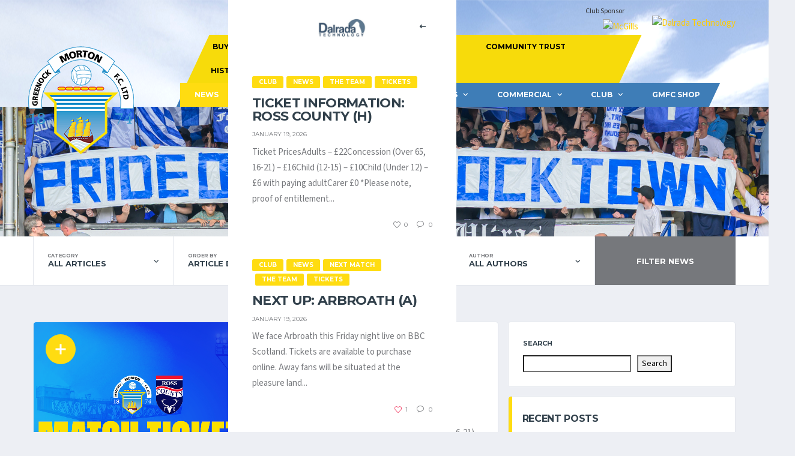

--- FILE ---
content_type: text/html; charset=UTF-8
request_url: https://gmfc.net/news/
body_size: 116045
content:
<!DOCTYPE html>
<html dir="ltr" lang="en-US" xmlns:og="http://opengraphprotocol.org/schema/" xmlns:fb="http://www.facebook.com/2008/fbml" prefix="og: https://ogp.me/ns#">
<head>
<meta charset="UTF-8">
<meta http-equiv="X-UA-Compatible" content="IE=edge">
<meta name="viewport" content="width=device-width, initial-scale=1, shrink-to-fit=no">
<link rel="profile" href="http://gmpg.org/xfn/11">

<title>News - Greenock Morton FC</title>

		<!-- All in One SEO 4.8.4.1 - aioseo.com -->
	<meta name="robots" content="max-image-preview:large" />
	<meta name="author" content="Gareth Reid"/>
	<link rel="canonical" href="https://gmfc.net/news/" />
	<link rel="next" href="https://gmfc.net/news/page/2/" />
	<meta name="generator" content="All in One SEO (AIOSEO) 4.8.4.1" />
		<meta property="og:locale" content="en_US" />
		<meta property="og:site_name" content="Greenock Morton FC -" />
		<meta property="og:type" content="article" />
		<meta property="og:title" content="News - Greenock Morton FC" />
		<meta property="og:url" content="https://gmfc.net/news/" />
		<meta property="article:published_time" content="2017-03-20T09:58:27+00:00" />
		<meta property="article:modified_time" content="2017-03-20T09:58:27+00:00" />
		<meta name="twitter:card" content="summary_large_image" />
		<meta name="twitter:title" content="News - Greenock Morton FC" />
		<script type="application/ld+json" class="aioseo-schema">
			{"@context":"https:\/\/schema.org","@graph":[{"@type":"BreadcrumbList","@id":"https:\/\/gmfc.net\/news\/#breadcrumblist","itemListElement":[{"@type":"ListItem","@id":"https:\/\/gmfc.net#listItem","position":1,"name":"Home","item":"https:\/\/gmfc.net","nextItem":{"@type":"ListItem","@id":"https:\/\/gmfc.net\/news\/#listItem","name":"News"}},{"@type":"ListItem","@id":"https:\/\/gmfc.net\/news\/#listItem","position":2,"name":"News","previousItem":{"@type":"ListItem","@id":"https:\/\/gmfc.net#listItem","name":"Home"}}]},{"@type":"CollectionPage","@id":"https:\/\/gmfc.net\/news\/#collectionpage","url":"https:\/\/gmfc.net\/news\/","name":"News - Greenock Morton FC","inLanguage":"en-US","isPartOf":{"@id":"https:\/\/gmfc.net\/#website"},"breadcrumb":{"@id":"https:\/\/gmfc.net\/news\/#breadcrumblist"}},{"@type":"Organization","@id":"https:\/\/gmfc.net\/#organization","name":"Greenock","url":"https:\/\/gmfc.net\/"},{"@type":"WebSite","@id":"https:\/\/gmfc.net\/#website","url":"https:\/\/gmfc.net\/","name":"Greenock","inLanguage":"en-US","publisher":{"@id":"https:\/\/gmfc.net\/#organization"}}]}
		</script>
		<!-- All in One SEO -->

<link rel="preconnect" href="https://fonts.googleapis.com"><link rel="preconnect" href="https://fonts.gstatic.com" crossorigin><link rel='dns-prefetch' href='//fonts.googleapis.com' />
<link rel='preconnect' href='https://fonts.gstatic.com' crossorigin />
<link rel="alternate" type="application/rss+xml" title="Greenock Morton FC &raquo; Feed" href="https://gmfc.net/feed/" />
<link rel="alternate" type="application/rss+xml" title="Greenock Morton FC &raquo; Comments Feed" href="https://gmfc.net/comments/feed/" />
<style id='wp-img-auto-sizes-contain-inline-css'>
img:is([sizes=auto i],[sizes^="auto," i]){contain-intrinsic-size:3000px 1500px}
/*# sourceURL=wp-img-auto-sizes-contain-inline-css */
</style>
<link rel='stylesheet' id='sbi_styles-css' href='https://gmfc.net/wp-content/plugins/instagram-feed/css/sbi-styles.min.css?ver=6.9.1' media='all' />
<style id='wp-emoji-styles-inline-css'>

	img.wp-smiley, img.emoji {
		display: inline !important;
		border: none !important;
		box-shadow: none !important;
		height: 1em !important;
		width: 1em !important;
		margin: 0 0.07em !important;
		vertical-align: -0.1em !important;
		background: none !important;
		padding: 0 !important;
	}
/*# sourceURL=wp-emoji-styles-inline-css */
</style>
<style id='wp-block-library-inline-css'>
:root{--wp-block-synced-color:#7a00df;--wp-block-synced-color--rgb:122,0,223;--wp-bound-block-color:var(--wp-block-synced-color);--wp-editor-canvas-background:#ddd;--wp-admin-theme-color:#007cba;--wp-admin-theme-color--rgb:0,124,186;--wp-admin-theme-color-darker-10:#006ba1;--wp-admin-theme-color-darker-10--rgb:0,107,160.5;--wp-admin-theme-color-darker-20:#005a87;--wp-admin-theme-color-darker-20--rgb:0,90,135;--wp-admin-border-width-focus:2px}@media (min-resolution:192dpi){:root{--wp-admin-border-width-focus:1.5px}}.wp-element-button{cursor:pointer}:root .has-very-light-gray-background-color{background-color:#eee}:root .has-very-dark-gray-background-color{background-color:#313131}:root .has-very-light-gray-color{color:#eee}:root .has-very-dark-gray-color{color:#313131}:root .has-vivid-green-cyan-to-vivid-cyan-blue-gradient-background{background:linear-gradient(135deg,#00d084,#0693e3)}:root .has-purple-crush-gradient-background{background:linear-gradient(135deg,#34e2e4,#4721fb 50%,#ab1dfe)}:root .has-hazy-dawn-gradient-background{background:linear-gradient(135deg,#faaca8,#dad0ec)}:root .has-subdued-olive-gradient-background{background:linear-gradient(135deg,#fafae1,#67a671)}:root .has-atomic-cream-gradient-background{background:linear-gradient(135deg,#fdd79a,#004a59)}:root .has-nightshade-gradient-background{background:linear-gradient(135deg,#330968,#31cdcf)}:root .has-midnight-gradient-background{background:linear-gradient(135deg,#020381,#2874fc)}:root{--wp--preset--font-size--normal:16px;--wp--preset--font-size--huge:42px}.has-regular-font-size{font-size:1em}.has-larger-font-size{font-size:2.625em}.has-normal-font-size{font-size:var(--wp--preset--font-size--normal)}.has-huge-font-size{font-size:var(--wp--preset--font-size--huge)}.has-text-align-center{text-align:center}.has-text-align-left{text-align:left}.has-text-align-right{text-align:right}.has-fit-text{white-space:nowrap!important}#end-resizable-editor-section{display:none}.aligncenter{clear:both}.items-justified-left{justify-content:flex-start}.items-justified-center{justify-content:center}.items-justified-right{justify-content:flex-end}.items-justified-space-between{justify-content:space-between}.screen-reader-text{border:0;clip-path:inset(50%);height:1px;margin:-1px;overflow:hidden;padding:0;position:absolute;width:1px;word-wrap:normal!important}.screen-reader-text:focus{background-color:#ddd;clip-path:none;color:#444;display:block;font-size:1em;height:auto;left:5px;line-height:normal;padding:15px 23px 14px;text-decoration:none;top:5px;width:auto;z-index:100000}html :where(.has-border-color){border-style:solid}html :where([style*=border-top-color]){border-top-style:solid}html :where([style*=border-right-color]){border-right-style:solid}html :where([style*=border-bottom-color]){border-bottom-style:solid}html :where([style*=border-left-color]){border-left-style:solid}html :where([style*=border-width]){border-style:solid}html :where([style*=border-top-width]){border-top-style:solid}html :where([style*=border-right-width]){border-right-style:solid}html :where([style*=border-bottom-width]){border-bottom-style:solid}html :where([style*=border-left-width]){border-left-style:solid}html :where(img[class*=wp-image-]){height:auto;max-width:100%}:where(figure){margin:0 0 1em}html :where(.is-position-sticky){--wp-admin--admin-bar--position-offset:var(--wp-admin--admin-bar--height,0px)}@media screen and (max-width:600px){html :where(.is-position-sticky){--wp-admin--admin-bar--position-offset:0px}}

/*# sourceURL=wp-block-library-inline-css */
</style><style id='wp-block-search-inline-css'>
.wp-block-search__button{margin-left:10px;word-break:normal}.wp-block-search__button.has-icon{line-height:0}.wp-block-search__button svg{height:1.25em;min-height:24px;min-width:24px;width:1.25em;fill:currentColor;vertical-align:text-bottom}:where(.wp-block-search__button){border:1px solid #ccc;padding:6px 10px}.wp-block-search__inside-wrapper{display:flex;flex:auto;flex-wrap:nowrap;max-width:100%}.wp-block-search__label{width:100%}.wp-block-search.wp-block-search__button-only .wp-block-search__button{box-sizing:border-box;display:flex;flex-shrink:0;justify-content:center;margin-left:0;max-width:100%}.wp-block-search.wp-block-search__button-only .wp-block-search__inside-wrapper{min-width:0!important;transition-property:width}.wp-block-search.wp-block-search__button-only .wp-block-search__input{flex-basis:100%;transition-duration:.3s}.wp-block-search.wp-block-search__button-only.wp-block-search__searchfield-hidden,.wp-block-search.wp-block-search__button-only.wp-block-search__searchfield-hidden .wp-block-search__inside-wrapper{overflow:hidden}.wp-block-search.wp-block-search__button-only.wp-block-search__searchfield-hidden .wp-block-search__input{border-left-width:0!important;border-right-width:0!important;flex-basis:0;flex-grow:0;margin:0;min-width:0!important;padding-left:0!important;padding-right:0!important;width:0!important}:where(.wp-block-search__input){appearance:none;border:1px solid #949494;flex-grow:1;font-family:inherit;font-size:inherit;font-style:inherit;font-weight:inherit;letter-spacing:inherit;line-height:inherit;margin-left:0;margin-right:0;min-width:3rem;padding:8px;text-decoration:unset!important;text-transform:inherit}:where(.wp-block-search__button-inside .wp-block-search__inside-wrapper){background-color:#fff;border:1px solid #949494;box-sizing:border-box;padding:4px}:where(.wp-block-search__button-inside .wp-block-search__inside-wrapper) .wp-block-search__input{border:none;border-radius:0;padding:0 4px}:where(.wp-block-search__button-inside .wp-block-search__inside-wrapper) .wp-block-search__input:focus{outline:none}:where(.wp-block-search__button-inside .wp-block-search__inside-wrapper) :where(.wp-block-search__button){padding:4px 8px}.wp-block-search.aligncenter .wp-block-search__inside-wrapper{margin:auto}.wp-block[data-align=right] .wp-block-search.wp-block-search__button-only .wp-block-search__inside-wrapper{float:right}
/*# sourceURL=https://gmfc.net/wp-includes/blocks/search/style.min.css */
</style>
<style id='wp-block-paragraph-inline-css'>
.is-small-text{font-size:.875em}.is-regular-text{font-size:1em}.is-large-text{font-size:2.25em}.is-larger-text{font-size:3em}.has-drop-cap:not(:focus):first-letter{float:left;font-size:8.4em;font-style:normal;font-weight:100;line-height:.68;margin:.05em .1em 0 0;text-transform:uppercase}body.rtl .has-drop-cap:not(:focus):first-letter{float:none;margin-left:.1em}p.has-drop-cap.has-background{overflow:hidden}:root :where(p.has-background){padding:1.25em 2.375em}:where(p.has-text-color:not(.has-link-color)) a{color:inherit}p.has-text-align-left[style*="writing-mode:vertical-lr"],p.has-text-align-right[style*="writing-mode:vertical-rl"]{rotate:180deg}
/*# sourceURL=https://gmfc.net/wp-includes/blocks/paragraph/style.min.css */
</style>
<link rel='stylesheet' id='wc-blocks-style-css' href='https://gmfc.net/wp-content/plugins/woocommerce/assets/client/blocks/wc-blocks.css?ver=wc-9.9.6' media='all' />
<style id='global-styles-inline-css'>
:root{--wp--preset--aspect-ratio--square: 1;--wp--preset--aspect-ratio--4-3: 4/3;--wp--preset--aspect-ratio--3-4: 3/4;--wp--preset--aspect-ratio--3-2: 3/2;--wp--preset--aspect-ratio--2-3: 2/3;--wp--preset--aspect-ratio--16-9: 16/9;--wp--preset--aspect-ratio--9-16: 9/16;--wp--preset--color--black: #000000;--wp--preset--color--cyan-bluish-gray: #abb8c3;--wp--preset--color--white: #ffffff;--wp--preset--color--pale-pink: #f78da7;--wp--preset--color--vivid-red: #cf2e2e;--wp--preset--color--luminous-vivid-orange: #ff6900;--wp--preset--color--luminous-vivid-amber: #fcb900;--wp--preset--color--light-green-cyan: #7bdcb5;--wp--preset--color--vivid-green-cyan: #00d084;--wp--preset--color--pale-cyan-blue: #8ed1fc;--wp--preset--color--vivid-cyan-blue: #0693e3;--wp--preset--color--vivid-purple: #9b51e0;--wp--preset--gradient--vivid-cyan-blue-to-vivid-purple: linear-gradient(135deg,rgb(6,147,227) 0%,rgb(155,81,224) 100%);--wp--preset--gradient--light-green-cyan-to-vivid-green-cyan: linear-gradient(135deg,rgb(122,220,180) 0%,rgb(0,208,130) 100%);--wp--preset--gradient--luminous-vivid-amber-to-luminous-vivid-orange: linear-gradient(135deg,rgb(252,185,0) 0%,rgb(255,105,0) 100%);--wp--preset--gradient--luminous-vivid-orange-to-vivid-red: linear-gradient(135deg,rgb(255,105,0) 0%,rgb(207,46,46) 100%);--wp--preset--gradient--very-light-gray-to-cyan-bluish-gray: linear-gradient(135deg,rgb(238,238,238) 0%,rgb(169,184,195) 100%);--wp--preset--gradient--cool-to-warm-spectrum: linear-gradient(135deg,rgb(74,234,220) 0%,rgb(151,120,209) 20%,rgb(207,42,186) 40%,rgb(238,44,130) 60%,rgb(251,105,98) 80%,rgb(254,248,76) 100%);--wp--preset--gradient--blush-light-purple: linear-gradient(135deg,rgb(255,206,236) 0%,rgb(152,150,240) 100%);--wp--preset--gradient--blush-bordeaux: linear-gradient(135deg,rgb(254,205,165) 0%,rgb(254,45,45) 50%,rgb(107,0,62) 100%);--wp--preset--gradient--luminous-dusk: linear-gradient(135deg,rgb(255,203,112) 0%,rgb(199,81,192) 50%,rgb(65,88,208) 100%);--wp--preset--gradient--pale-ocean: linear-gradient(135deg,rgb(255,245,203) 0%,rgb(182,227,212) 50%,rgb(51,167,181) 100%);--wp--preset--gradient--electric-grass: linear-gradient(135deg,rgb(202,248,128) 0%,rgb(113,206,126) 100%);--wp--preset--gradient--midnight: linear-gradient(135deg,rgb(2,3,129) 0%,rgb(40,116,252) 100%);--wp--preset--font-size--small: 13px;--wp--preset--font-size--medium: 20px;--wp--preset--font-size--large: 36px;--wp--preset--font-size--x-large: 42px;--wp--preset--spacing--20: 0.44rem;--wp--preset--spacing--30: 0.67rem;--wp--preset--spacing--40: 1rem;--wp--preset--spacing--50: 1.5rem;--wp--preset--spacing--60: 2.25rem;--wp--preset--spacing--70: 3.38rem;--wp--preset--spacing--80: 5.06rem;--wp--preset--shadow--natural: 6px 6px 9px rgba(0, 0, 0, 0.2);--wp--preset--shadow--deep: 12px 12px 50px rgba(0, 0, 0, 0.4);--wp--preset--shadow--sharp: 6px 6px 0px rgba(0, 0, 0, 0.2);--wp--preset--shadow--outlined: 6px 6px 0px -3px rgb(255, 255, 255), 6px 6px rgb(0, 0, 0);--wp--preset--shadow--crisp: 6px 6px 0px rgb(0, 0, 0);}:where(.is-layout-flex){gap: 0.5em;}:where(.is-layout-grid){gap: 0.5em;}body .is-layout-flex{display: flex;}.is-layout-flex{flex-wrap: wrap;align-items: center;}.is-layout-flex > :is(*, div){margin: 0;}body .is-layout-grid{display: grid;}.is-layout-grid > :is(*, div){margin: 0;}:where(.wp-block-columns.is-layout-flex){gap: 2em;}:where(.wp-block-columns.is-layout-grid){gap: 2em;}:where(.wp-block-post-template.is-layout-flex){gap: 1.25em;}:where(.wp-block-post-template.is-layout-grid){gap: 1.25em;}.has-black-color{color: var(--wp--preset--color--black) !important;}.has-cyan-bluish-gray-color{color: var(--wp--preset--color--cyan-bluish-gray) !important;}.has-white-color{color: var(--wp--preset--color--white) !important;}.has-pale-pink-color{color: var(--wp--preset--color--pale-pink) !important;}.has-vivid-red-color{color: var(--wp--preset--color--vivid-red) !important;}.has-luminous-vivid-orange-color{color: var(--wp--preset--color--luminous-vivid-orange) !important;}.has-luminous-vivid-amber-color{color: var(--wp--preset--color--luminous-vivid-amber) !important;}.has-light-green-cyan-color{color: var(--wp--preset--color--light-green-cyan) !important;}.has-vivid-green-cyan-color{color: var(--wp--preset--color--vivid-green-cyan) !important;}.has-pale-cyan-blue-color{color: var(--wp--preset--color--pale-cyan-blue) !important;}.has-vivid-cyan-blue-color{color: var(--wp--preset--color--vivid-cyan-blue) !important;}.has-vivid-purple-color{color: var(--wp--preset--color--vivid-purple) !important;}.has-black-background-color{background-color: var(--wp--preset--color--black) !important;}.has-cyan-bluish-gray-background-color{background-color: var(--wp--preset--color--cyan-bluish-gray) !important;}.has-white-background-color{background-color: var(--wp--preset--color--white) !important;}.has-pale-pink-background-color{background-color: var(--wp--preset--color--pale-pink) !important;}.has-vivid-red-background-color{background-color: var(--wp--preset--color--vivid-red) !important;}.has-luminous-vivid-orange-background-color{background-color: var(--wp--preset--color--luminous-vivid-orange) !important;}.has-luminous-vivid-amber-background-color{background-color: var(--wp--preset--color--luminous-vivid-amber) !important;}.has-light-green-cyan-background-color{background-color: var(--wp--preset--color--light-green-cyan) !important;}.has-vivid-green-cyan-background-color{background-color: var(--wp--preset--color--vivid-green-cyan) !important;}.has-pale-cyan-blue-background-color{background-color: var(--wp--preset--color--pale-cyan-blue) !important;}.has-vivid-cyan-blue-background-color{background-color: var(--wp--preset--color--vivid-cyan-blue) !important;}.has-vivid-purple-background-color{background-color: var(--wp--preset--color--vivid-purple) !important;}.has-black-border-color{border-color: var(--wp--preset--color--black) !important;}.has-cyan-bluish-gray-border-color{border-color: var(--wp--preset--color--cyan-bluish-gray) !important;}.has-white-border-color{border-color: var(--wp--preset--color--white) !important;}.has-pale-pink-border-color{border-color: var(--wp--preset--color--pale-pink) !important;}.has-vivid-red-border-color{border-color: var(--wp--preset--color--vivid-red) !important;}.has-luminous-vivid-orange-border-color{border-color: var(--wp--preset--color--luminous-vivid-orange) !important;}.has-luminous-vivid-amber-border-color{border-color: var(--wp--preset--color--luminous-vivid-amber) !important;}.has-light-green-cyan-border-color{border-color: var(--wp--preset--color--light-green-cyan) !important;}.has-vivid-green-cyan-border-color{border-color: var(--wp--preset--color--vivid-green-cyan) !important;}.has-pale-cyan-blue-border-color{border-color: var(--wp--preset--color--pale-cyan-blue) !important;}.has-vivid-cyan-blue-border-color{border-color: var(--wp--preset--color--vivid-cyan-blue) !important;}.has-vivid-purple-border-color{border-color: var(--wp--preset--color--vivid-purple) !important;}.has-vivid-cyan-blue-to-vivid-purple-gradient-background{background: var(--wp--preset--gradient--vivid-cyan-blue-to-vivid-purple) !important;}.has-light-green-cyan-to-vivid-green-cyan-gradient-background{background: var(--wp--preset--gradient--light-green-cyan-to-vivid-green-cyan) !important;}.has-luminous-vivid-amber-to-luminous-vivid-orange-gradient-background{background: var(--wp--preset--gradient--luminous-vivid-amber-to-luminous-vivid-orange) !important;}.has-luminous-vivid-orange-to-vivid-red-gradient-background{background: var(--wp--preset--gradient--luminous-vivid-orange-to-vivid-red) !important;}.has-very-light-gray-to-cyan-bluish-gray-gradient-background{background: var(--wp--preset--gradient--very-light-gray-to-cyan-bluish-gray) !important;}.has-cool-to-warm-spectrum-gradient-background{background: var(--wp--preset--gradient--cool-to-warm-spectrum) !important;}.has-blush-light-purple-gradient-background{background: var(--wp--preset--gradient--blush-light-purple) !important;}.has-blush-bordeaux-gradient-background{background: var(--wp--preset--gradient--blush-bordeaux) !important;}.has-luminous-dusk-gradient-background{background: var(--wp--preset--gradient--luminous-dusk) !important;}.has-pale-ocean-gradient-background{background: var(--wp--preset--gradient--pale-ocean) !important;}.has-electric-grass-gradient-background{background: var(--wp--preset--gradient--electric-grass) !important;}.has-midnight-gradient-background{background: var(--wp--preset--gradient--midnight) !important;}.has-small-font-size{font-size: var(--wp--preset--font-size--small) !important;}.has-medium-font-size{font-size: var(--wp--preset--font-size--medium) !important;}.has-large-font-size{font-size: var(--wp--preset--font-size--large) !important;}.has-x-large-font-size{font-size: var(--wp--preset--font-size--x-large) !important;}
/*# sourceURL=global-styles-inline-css */
</style>

<style id='classic-theme-styles-inline-css'>
/*! This file is auto-generated */
.wp-block-button__link{color:#fff;background-color:#32373c;border-radius:9999px;box-shadow:none;text-decoration:none;padding:calc(.667em + 2px) calc(1.333em + 2px);font-size:1.125em}.wp-block-file__button{background:#32373c;color:#fff;text-decoration:none}
/*# sourceURL=/wp-includes/css/classic-themes.min.css */
</style>
<link rel='stylesheet' id='font-awesome.min.css-css' href='https://gmfc.net/wp-content/plugins/age-verification-popup-for-woocommerce/includes/../includes/css/font-awesome.min.css?ver=1.0.1' media='all' />
<link rel='stylesheet' id='frontcss-css' href='https://gmfc.net/wp-content/plugins/age-verification-popup-for-woocommerce/includes/../includes/css/front-style.css?ver=1.0.1' media='all' />
<link rel='stylesheet' id='contact-form-7-css' href='https://gmfc.net/wp-content/plugins/contact-form-7/includes/css/styles.css?ver=6.1' media='all' />
<link rel='stylesheet' id='ctf_styles-css' href='https://gmfc.net/wp-content/plugins/custom-twitter-feeds/css/ctf-styles.min.css?ver=2.3.1' media='all' />
<link rel='stylesheet' id='dashicons-css' href='https://gmfc.net/wp-includes/css/dashicons.min.css?ver=6.9' media='all' />
<link rel='stylesheet' id='sportspress-general-css' href='//gmfc.net/wp-content/plugins/sportspress/assets/css/sportspress.css?ver=2.7.24' media='all' />
<link rel='stylesheet' id='sportspress-icons-css' href='//gmfc.net/wp-content/plugins/sportspress/assets/css/icons.css?ver=2.7' media='all' />
<style id='woocommerce-inline-inline-css'>
.woocommerce form .form-row .required { visibility: visible; }
/*# sourceURL=woocommerce-inline-inline-css */
</style>
<link rel='stylesheet' id='brands-styles-css' href='https://gmfc.net/wp-content/plugins/woocommerce/assets/css/brands.css?ver=9.9.6' media='all' />
<link rel='stylesheet' id='bootstrap-css' href='https://gmfc.net/wp-content/themes/alchemists/assets/vendor/bootstrap/css/bootstrap.min.css?ver=4.5.3' media='all' />
<link rel='stylesheet' id='fontawesome-css' href='https://gmfc.net/wp-content/themes/alchemists/assets/fonts/font-awesome/css/all.min.css?ver=6.6.0' media='all' />
<link rel='stylesheet' id='simpleicons-css' href='https://gmfc.net/wp-content/themes/alchemists/assets/fonts/simple-line-icons/css/simple-line-icons.css?ver=2.4.0' media='all' />
<link rel='stylesheet' id='magnificpopup-css' href='https://gmfc.net/wp-content/themes/alchemists/assets/vendor/magnific-popup/dist/magnific-popup.css?ver=1.1.0' media='all' />
<link rel='stylesheet' id='slick-css' href='https://gmfc.net/wp-content/themes/alchemists/assets/vendor/slick/slick.css?ver=1.9.0' media='all' />
<link rel='stylesheet' id='alchemists-style-css' href='https://gmfc.net/wp-content/themes/alchemists/assets/css/style-soccer.css?ver=4.6.0' media='all' />
<link rel='stylesheet' id='alchemists-parent-info-css' href='https://gmfc.net/wp-content/themes/alchemists/style.css?ver=4.6.0' media='all' />
<link rel='stylesheet' id='woocommerce-css' href='https://gmfc.net/wp-content/themes/alchemists/assets/css/woocommerce-soccer.css?ver=4.6.0' media='all' />
<link rel='stylesheet' id='alchemists-sportspress-css' href='https://gmfc.net/wp-content/themes/alchemists/assets/css/sportspress-soccer.css?ver=4.6.0' media='all' />
<link rel='stylesheet' id='alchemists-fonts-css' href='https://fonts.googleapis.com/css2?family=Source+Sans+3:wght@400;700&#038;family=Montserrat:wght@400;700&#038;display=swap' media='all' />
<link rel='stylesheet' id='df-compiled-css' href='https://gmfc.net/wp-content/uploads/wp-scss-cache/df-compiled.css?ver=1734424123' media='all' />
<link rel='stylesheet' id='df-compiled-woocommerce-css' href='https://gmfc.net/wp-content/uploads/wp-scss-cache/df-compiled-woocommerce.css?ver=1734424123' media='all' />
<link rel='stylesheet' id='df-compiled-sportspress-css' href='https://gmfc.net/wp-content/uploads/wp-scss-cache/df-compiled-sportspress.css?ver=1734424123' media='all' />
<link rel='stylesheet' id='alchemists-child-css' href='https://gmfc.net/wp-content/themes/alchemists-child/style.css?ver=1.0.2' media='all' />
<link rel="preload" as="style" href="https://fonts.googleapis.com/css?family=Montserrat%20Alternates:700&#038;display=swap&#038;ver=1759143255" /><link rel="stylesheet" href="https://fonts.googleapis.com/css?family=Montserrat%20Alternates:700&#038;display=swap&#038;ver=1759143255" media="print" onload="this.media='all'"><noscript><link rel="stylesheet" href="https://fonts.googleapis.com/css?family=Montserrat%20Alternates:700&#038;display=swap&#038;ver=1759143255" /></noscript><style type="text/css"></style><script src="https://gmfc.net/wp-content/plugins/age-verification-popup-for-woocommerce/includes/../includes/js/all_script.js?ver=1.0.0" id="all_Script-js"></script>
<script src="https://gmfc.net/wp-includes/js/jquery/jquery.min.js?ver=3.7.1" id="jquery-core-js"></script>
<script src="https://gmfc.net/wp-includes/js/jquery/jquery-migrate.min.js?ver=3.4.1" id="jquery-migrate-js"></script>
<script id="simple-likes-public-js-js-extra">
var simpleLikes = {"ajaxurl":"https://gmfc.net/wp-admin/admin-ajax.php","like":"Like","unlike":"Unlike"};
//# sourceURL=simple-likes-public-js-js-extra
</script>
<script src="https://gmfc.net/wp-content/plugins/alc-advanced-posts/post-like-system/js/simple-likes-public-min.js?ver=0.5" id="simple-likes-public-js-js"></script>
<script src="https://gmfc.net/wp-content/plugins/woocommerce/assets/js/jquery-blockui/jquery.blockUI.min.js?ver=2.7.0-wc.9.9.6" id="jquery-blockui-js" data-wp-strategy="defer"></script>
<script id="wc-add-to-cart-js-extra">
var wc_add_to_cart_params = {"ajax_url":"/wp-admin/admin-ajax.php","wc_ajax_url":"/?wc-ajax=%%endpoint%%","i18n_view_cart":"View cart","cart_url":"https://gmfc.net/cart/","is_cart":"","cart_redirect_after_add":"yes"};
//# sourceURL=wc-add-to-cart-js-extra
</script>
<script src="https://gmfc.net/wp-content/plugins/woocommerce/assets/js/frontend/add-to-cart.min.js?ver=9.9.6" id="wc-add-to-cart-js" data-wp-strategy="defer"></script>
<script src="https://gmfc.net/wp-content/plugins/woocommerce/assets/js/js-cookie/js.cookie.min.js?ver=2.1.4-wc.9.9.6" id="js-cookie-js" defer data-wp-strategy="defer"></script>
<script id="woocommerce-js-extra">
var woocommerce_params = {"ajax_url":"/wp-admin/admin-ajax.php","wc_ajax_url":"/?wc-ajax=%%endpoint%%","i18n_password_show":"Show password","i18n_password_hide":"Hide password"};
//# sourceURL=woocommerce-js-extra
</script>
<script src="https://gmfc.net/wp-content/plugins/woocommerce/assets/js/frontend/woocommerce.min.js?ver=9.9.6" id="woocommerce-js" defer data-wp-strategy="defer"></script>
<script src="https://gmfc.net/wp-content/plugins/js_composer/assets/js/vendors/woocommerce-add-to-cart.js?ver=8.5" id="vc_woocommerce-add-to-cart-js-js"></script>
<script id="wc-cart-fragments-js-extra">
var wc_cart_fragments_params = {"ajax_url":"/wp-admin/admin-ajax.php","wc_ajax_url":"/?wc-ajax=%%endpoint%%","cart_hash_key":"wc_cart_hash_a33dd6f4de1344a123e87b2949da0481","fragment_name":"wc_fragments_a33dd6f4de1344a123e87b2949da0481","request_timeout":"5000"};
//# sourceURL=wc-cart-fragments-js-extra
</script>
<script src="https://gmfc.net/wp-content/plugins/woocommerce/assets/js/frontend/cart-fragments.min.js?ver=9.9.6" id="wc-cart-fragments-js" defer data-wp-strategy="defer"></script>
<script></script><link rel="https://api.w.org/" href="https://gmfc.net/wp-json/" /><link rel="EditURI" type="application/rsd+xml" title="RSD" href="https://gmfc.net/xmlrpc.php?rsd" />
<meta name="generator" content="WordPress 6.9" />
<meta name="generator" content="SportsPress 2.7.24" />
<meta name="generator" content="WooCommerce 9.9.6" />
<meta name="generator" content="Redux 4.5.7" />				<style>
					.af-inner-popup{
						display: flex;
						justify-content: space-between;
						flex-direction: column-reverse;
					}

					.fa-times{
						position: absolute;
						right: -17px;
						top: -24px;
						font-size: 25px;
					}
					.af-inner-popup{
						position: relative;
					}

					.center-popup-col-1{
						width: 48%;
					}

					.center-popup-col-2{
						width: 48%;
						margin-bottom: 15px;
						
					}	

					.kal_foot_note{
						text-align: center;
						padding: 5px;
					}

					.center-popup-col-1{
						width: 100%;
					}
					.center-popup-col-2{
						width: 100%;
						height: 30%;
					}
					.center-popup-col-2 img{
						height: 250px;
						width: 100%;
						object-fit: cover;
					}	


					.bottom-popup-layout{
						display: flex;
						justify-content: space-between;
						flex-direction: column-reverse;
					}	

					.bottom-popup-col-1{
						width: 48%;
					}
					.bottom_field_btn_div, .label_for_input{
						display: block!important;
					}
					.input_field_div, .button_div_bottom{
						display: block!important;
						margin: 0 auto;
					}
					.button_div_bottom{
						width: 100% !important;
						text-align: center!important;
					}

					.bottom-popup-col-1{
						width: 100%;
					}
					.bottom-popup-col-2{
						width: 100%;
						margin-bottom: 20px;
						height: 30%;
					}
					.bottom-popup-col-2 img{
						height: 200px;
						width: 100%;
						object-fit: cover;
					}
					.popup_div_center{
						padding: 0!important;
					}
					.center-popup-col-1{
						padding: 10px 25px 30px
					}
					.popup_div_center .fa-times {
						position: absolute;
						right: 4px;
						top: 1px;
						z-index: 999;
						font-size: 25px;
					}
					@media screen and (max-width:600px){
						.popup_div_center,
						.popup_div_bottom.bottom-popup-layout{
							height: 100%;
							overflow-y: scroll;
							z-index: 9999999!important;
						}
						.button_div_bottom, .input_field_div {
							width: 100%!important;
						}
						.popup_div_bottom.bottom-popup-layout{
							margin-bottom: 0;
							display: block;
						}
						.af-inner-popup{
							position: relative;
						}
						.fa-times {
							right: -18px;
							top: -26px;
						}
						.bottom_div_input_field, .btn_submit, .btn-cancel, .btn_form{
							width: 100% !important;
							min-width: 100%!important;
							padding: 0;
						}
						.bottom_field_btn_div{
							padding: 0!important;
						}
					}
				</style>
						<style>		

				.bg_cover{
									background-color: black ;
										opacity: 0.5;
				}
				.popup_heading{
					font-size: 34px;					color: black ;
				}
				.popup_div_center{

					background-size: 100% 100%;
					border-top-width: 20px;border-color: black;				}
				.popup_div_bottom{

					background-size: 100% 100%;
					border-top-width: 20px;border-color: black;				}

				.bottom_field_btn_div{
					display: flex;					width: 100%;
					display:table;
					padding: 0px 30px;
				}
				.input_field_div{
					
						width: 50%;
						display: table-cell;
						vertical-align: top;
						text-align: center;
						
				}

				.button_div_bottom{
					width: 50%;
					text-align: right;					display: table-cell;
					vertical-align: middle;
				}

				.btn_submit{
					background-color:blue;				}
				.btn_submit:hover{
									}

				.btn-cancel{
					background-color:red;				}
				.btn-cancel:hover{
									}

				.popup_text{
					margin-bottom: 16px;
					color: black;
					line-height: 30px;
					font-weight: 600;
										font-size: 16pxpx ;
										color: black ;
									}

				@media all and (max-width:480px) {
					.popup_div_bottom{
						margin-bottom: 50px;
					}
											.popup_div_center{
							width: 100%;
						}
						.btn_submit, .btn-cancel, .btn_form{
							width: 100%;
							display: inline-block;
							font-size: 14px;
							padding: 0px;
							padding-top: 7px;
						}
						.popup_heading{
							font-size: 26px;
						}

						.dob{
							width: 100% !important;
						}
						.bottom_div_input_field{
							width:100% !important;
							display:block;
						}
						.bottom_field_btn_div{
							padding:0px;
						}

						.input_field_div,
						.button_div_bottom {
							width: 100%;
							display: block;
							margin:15px 0px;
						}
										}

				@media all and (min-width: 481px) {
									}
				@media all and (min-width: 481px) and (max-width: 880px) {
									}

			</style>

			<!-- Custom CSS--><style type="text/css">
@media (min-width: 992px) {.header .header-logo { -webkit-transform: translate(-20px, 110px); transform: translate(-20px, 110px);}}@media (max-width: 991px) {.header-mobile__logo {margin-left: 0; margin-top: 5px;}}@media (max-width: 991px) {.site-wrapper { padding-top: 100px; }.header-mobile { position: fixed; }}@media (min-width: 992px) {.header-search-form { width:150px ; }}@media (max-width: 1199px) and (min-width: 992px) {.header-search-form { width:120px; }}.player-heading { background-image: none; }.player-heading::after { opacity: 0.7; }.player-info__team-logo { opacity: 0.1; }.sponsors__item img { opacity: 1.0; }.sponsors__item img:hover { opacity: 1.0; }.header-home {
    position: absolute;
    top: 0;
    left: 0;
    width: 100%;
    z-index: 999;
    background-color: transparent;
}

.header-home .header__top-bar {
    background-color: transparent;
}

.header__primary {
    background-color: transparent;
}

.header__secondary {
    background-color: transparent;
}

.header--layout-1 .header__primary-inner::before {
    background-color: transparent;
}			

.header-page {
    background-color: transparent;
    background-position: center;
    background-size: cover;
    background-image: url('https://gmfc.net/wp-content/uploads/2023/06/inner-page-header-bg.png');
}
.header--layout-1 .header__primary::after, .header--layout-2 .header__primary::after, .header--layout-3 .header__primary::after, .header--layout-4 .header__primary::after {
    content: none;
}
.buy-gmfc-ticket {
    color: #ffffff;
    font-size: 40px;
    margin-top: 100px;
    margin-left: 35px;
    font-weight: 500;
    line-height: normal;
    text-transform: inherit;
}
.buy-ticket-link {
    margin-top: 50px !important;
    margin-bottom: 70px;
    margin-left: 35px;
}
.post-author {
    display: none;
}
.loc-info {
    font-size: 14px;
    color: #ffffff;
    font-weight: 500;
}
.footer-nav--sm {
    font-size: 9px;
}
li {
     font-size: 14px; 
     color: #333333; 
}
.footer-copyright {
    color: #000000 !important;
}
.footer-copyright a {
    color: #000 !important;
}
.footer-nav .menu-item>a {
    color: #000 !important;
}
</style>
	<noscript><style>.woocommerce-product-gallery{ opacity: 1 !important; }</style></noscript>
	
<style type="text/css" id="breadcrumb-trail-css">.breadcrumbs .trail-browse,.breadcrumbs .trail-items,.breadcrumbs .trail-items li {display: inline-block;margin:0;padding: 0;border:none;background:transparent;text-indent: 0;}.breadcrumbs .trail-browse {font-size: inherit;font-style:inherit;font-weight: inherit;color: inherit;}.breadcrumbs .trail-items {list-style: none;}.trail-items li::after {content: "\002F";padding: 0 0.5em;}.trail-items li:last-of-type::after {display: none;}</style>
<meta name="generator" content="Powered by WPBakery Page Builder - drag and drop page builder for WordPress."/>
<meta name="generator" content="Powered by Slider Revolution 6.6.12 - responsive, Mobile-Friendly Slider Plugin for WordPress with comfortable drag and drop interface." />
<link rel="icon" href="https://gmfc.net/wp-content/uploads/2023/06/gmfc-logo-32x32.png" sizes="32x32" />
<link rel="icon" href="https://gmfc.net/wp-content/uploads/2023/06/gmfc-logo.png" sizes="192x192" />
<link rel="apple-touch-icon" href="https://gmfc.net/wp-content/uploads/2023/06/gmfc-logo.png" />
<meta name="msapplication-TileImage" content="https://gmfc.net/wp-content/uploads/2023/06/gmfc-logo.png" />
<script>function setREVStartSize(e){
			//window.requestAnimationFrame(function() {
				window.RSIW = window.RSIW===undefined ? window.innerWidth : window.RSIW;
				window.RSIH = window.RSIH===undefined ? window.innerHeight : window.RSIH;
				try {
					var pw = document.getElementById(e.c).parentNode.offsetWidth,
						newh;
					pw = pw===0 || isNaN(pw) || (e.l=="fullwidth" || e.layout=="fullwidth") ? window.RSIW : pw;
					e.tabw = e.tabw===undefined ? 0 : parseInt(e.tabw);
					e.thumbw = e.thumbw===undefined ? 0 : parseInt(e.thumbw);
					e.tabh = e.tabh===undefined ? 0 : parseInt(e.tabh);
					e.thumbh = e.thumbh===undefined ? 0 : parseInt(e.thumbh);
					e.tabhide = e.tabhide===undefined ? 0 : parseInt(e.tabhide);
					e.thumbhide = e.thumbhide===undefined ? 0 : parseInt(e.thumbhide);
					e.mh = e.mh===undefined || e.mh=="" || e.mh==="auto" ? 0 : parseInt(e.mh,0);
					if(e.layout==="fullscreen" || e.l==="fullscreen")
						newh = Math.max(e.mh,window.RSIH);
					else{
						e.gw = Array.isArray(e.gw) ? e.gw : [e.gw];
						for (var i in e.rl) if (e.gw[i]===undefined || e.gw[i]===0) e.gw[i] = e.gw[i-1];
						e.gh = e.el===undefined || e.el==="" || (Array.isArray(e.el) && e.el.length==0)? e.gh : e.el;
						e.gh = Array.isArray(e.gh) ? e.gh : [e.gh];
						for (var i in e.rl) if (e.gh[i]===undefined || e.gh[i]===0) e.gh[i] = e.gh[i-1];
											
						var nl = new Array(e.rl.length),
							ix = 0,
							sl;
						e.tabw = e.tabhide>=pw ? 0 : e.tabw;
						e.thumbw = e.thumbhide>=pw ? 0 : e.thumbw;
						e.tabh = e.tabhide>=pw ? 0 : e.tabh;
						e.thumbh = e.thumbhide>=pw ? 0 : e.thumbh;
						for (var i in e.rl) nl[i] = e.rl[i]<window.RSIW ? 0 : e.rl[i];
						sl = nl[0];
						for (var i in nl) if (sl>nl[i] && nl[i]>0) { sl = nl[i]; ix=i;}
						var m = pw>(e.gw[ix]+e.tabw+e.thumbw) ? 1 : (pw-(e.tabw+e.thumbw)) / (e.gw[ix]);
						newh =  (e.gh[ix] * m) + (e.tabh + e.thumbh);
					}
					var el = document.getElementById(e.c);
					if (el!==null && el) el.style.height = newh+"px";
					el = document.getElementById(e.c+"_wrapper");
					if (el!==null && el) {
						el.style.height = newh+"px";
						el.style.display = "block";
					}
				} catch(e){
					console.log("Failure at Presize of Slider:" + e)
				}
			//});
		  };</script>
<style id="alchemists_data-dynamic-css" title="dynamic-css" class="redux-options-output">.page-heading{background-color:#3e7db7;background-repeat:no-repeat;background-attachment:inherit;background-position:center center;background-image:url('https://gmfc.net/wp-content/uploads/2025/09/banner-4.png');background-size:cover;}.hero-unit{background-color:transparent;background-repeat:no-repeat;background-attachment:scroll;background-position:center top;background-image:url('https://gmfc.net/wp-content/uploads/2025/09/Cappielow.jpg');background-size:cover;}.footer-widgets{background-color:#007db6;background-position:center top;background-size:cover;}.hero-unit__title{font-family:"Montserrat Alternates";line-height:16px;font-weight:700;font-style:normal;font-size:16px;}.hero-unit__subtitle{font-family:"Montserrat Alternates";line-height:14px;font-weight:normal;font-style:normal;font-size:14px;}.hero-unit__desc{font-family:"Montserrat Alternates";line-height:14px;font-weight:normal;font-style:normal;font-size:14px;}</style><noscript><style> .wpb_animate_when_almost_visible { opacity: 1; }</style></noscript>	<style>textarea#wpforms-1386-field_2, input#wpforms-1386-field_1 {background-color:#fff !important; color:#666 !important;}</style>

<link rel='stylesheet' id='df-social-count-css' href='https://gmfc.net/wp-content/plugins/df-social-count/assets/css/df-social-count-style.min.css?ver=1.3.0' media='all' />
<link rel='stylesheet' id='rs-plugin-settings-css' href='https://gmfc.net/wp-content/plugins/revslider/public/assets/css/rs6.css?ver=6.6.12' media='all' />
<style id='rs-plugin-settings-inline-css'>
#rs-demo-id {}
/*# sourceURL=rs-plugin-settings-inline-css */
</style>
</head>

<body class="blog wp-theme-alchemists wp-child-theme-alchemists-child theme-alchemists woocommerce-no-js template-soccer hfeed alc-is-activated wpb-js-composer js-comp-ver-8.5 vc_responsive">

	
				<div id="js-preloader-overlay" class="preloader-overlay">
				<div id="js-preloader" class="preloader" ></div>
			</div>
		
	<div class="site-wrapper">
		<div class="site-overlay"></div>

		
<div class="header-mobile clearfix" id="header-mobile">
	<div class="header-mobile__logo">
		<a href="https://gmfc.net/" rel="home">
							<img src="https://gmfc.net/wp-content/uploads/2025/08/badge-200.png"  srcset="https://gmfc.net/wp-content/uploads/2025/08/badge-200.png 2x"  class="header-mobile__logo-img" alt="Greenock Morton FC">
					</a>
	</div>
	<div class="header-mobile__inner">
		<a id="header-mobile__toggle" class="burger-menu-icon" href="#"><span class="burger-menu-icon__line"></span></a>

		<div class="header-mobile__secondary">
			
					</div>
	</div>
</div>

			<!-- Header Desktop -->
			<header class="header header--layout-1 header-page">

				

	<div class="header__secondary">
		<div class="container">
			<div class="header__secondary-inner">

				
<ul class="info-block info-block--header">

	
	
	
</ul>

							</div>
		</div>
	</div>

<div class="header__primary">
	<div class="container">
 		<div class="tpr-logs">
			<div class="club-spon">Club Sponsor</div>
			<a href="https://www.mcgillsbuses.co.uk/" target="_blank" aria-label="McGills"><img src="https://dev1896.gmfc.net/wp-content/uploads/2023/06/McGills-300x123-2.png" alt="McGills"></a>
			<a href="https://dalrada.com/" target="_blank" aria-label="Dalrada Technology"><img src="https://dev1896.gmfc.net/wp-content/uploads/2023/06/dalrada-technology.png" alt="Dalrada Technology" style="margin-top: -12px;"></a>
		</div> 
		<div class="header-tertiary">
			
			<!-- Main Sub Navigation -->
			<nav class="main-nav">
				<ul id="menu-top-nav-menusecondary-menu" class="main-nav__list"><li id="menu-item-2350" class="menu-item menu-item-type-custom menu-item-object-custom no-mega-menu"><a class="menu-item-link"  href="https://app.fanbaseclub.com/Fan/Fixtures">BUY TICKETS</a></li>
<li id="menu-item-2194" class="menu-item menu-item-type-custom menu-item-object-custom has-mega-menu"><a class="menu-item-link"  href="https://tv.gmfc.net/">TONTV</a></li>
<li id="menu-item-1546" class="menu-item menu-item-type-post_type menu-item-object-page no-mega-menu"><a class="menu-item-link"  href="https://gmfc.net/morton-club-together/">MORTON CLUB TOGETHER</a></li>
<li id="menu-item-1545" class="menu-item menu-item-type-post_type menu-item-object-page no-mega-menu"><a class="menu-item-link"  href="https://gmfc.net/community-trust/">COMMUNITY TRUST</a></li>
<li id="menu-item-79684" class="menu-item menu-item-type-post_type menu-item-object-page no-mega-menu"><a class="menu-item-link"  href="https://gmfc.net/history-heritage/">HISTORY</a></li>
</ul>			</nav>
		</div>
		
		<div class="header__primary-inner">

			
<!-- Header Logo -->
<div class="header-logo">
	<a href="https://gmfc.net/" rel="home">
					<img src="https://gmfc.net/wp-content/uploads/2025/08/badge-200.png"  srcset="https://gmfc.net/wp-content/uploads/2025/08/badge-200.png 2x"  class="header-logo__img" width="200" height="200" alt="Greenock Morton FC">
			</a>
</div>
<!-- Header Logo / End -->
			
			<!-- Main Navigation -->
			<nav class="main-nav">
				<ul id="menu-primary-menu" class="main-nav__list"><li id="menu-item-2648" class="desk-hde menu-item menu-item-type-custom menu-item-object-custom no-mega-menu"><a class="menu-item-link"  href="https://app.fanbaseclub.com/club/greenock-morton">BUY TICKETS</a></li>
<li id="menu-item-2647" class="desk-hde menu-item menu-item-type-custom menu-item-object-custom no-mega-menu"><a class="menu-item-link"  href="https://tv.gmfc.net/">TONTV</a></li>
<li id="menu-item-73150" class="desk-hde menu-item menu-item-type-custom menu-item-object-custom no-mega-menu"><a class="menu-item-link"  href="https://gmfc.net/morton-club-together/">MORTON CLUB TOGETHER</a></li>
<li id="menu-item-2645" class="desk-hde menu-item menu-item-type-post_type menu-item-object-page no-mega-menu"><a class="menu-item-link"  href="https://gmfc.net/community-trust/">COMMUNITY TRUST</a></li>
<li id="menu-item-1591" class="menu-item menu-item-type-post_type menu-item-object-page current-menu-item page_item page-item-786 current_page_item current_page_parent no-mega-menu"><a class="menu-item-link"  href="https://gmfc.net/news/">News</a></li>
<li id="menu-item-2926" class="menu-item menu-item-type-custom menu-item-object-custom menu-item-has-children no-mega-menu"><a class="menu-item-link"  href="https://gmfc.net/calendar/fixtures-2025-26/">FIXTURES</a>
<ul class="main-nav__sub-0 ">
	<li id="menu-item-78505" class="menu-item menu-item-type-post_type menu-item-object-sp_calendar"><a class="menu-item-link"  href="https://gmfc.net/calendar/fixtures-2025-26/">Fixtures 2025-26</a></li>
	<li id="menu-item-79149" class="menu-item menu-item-type-post_type menu-item-object-sp_calendar"><a class="menu-item-link"  href="https://gmfc.net/calendar/womens-fixtures-2025-26/">Women&#8217;s Fixtures 2025-26</a></li>
	<li id="menu-item-2906" class="menu-item menu-item-type-post_type menu-item-object-page"><a class="menu-item-link"  href="https://gmfc.net/season-tickets/">Season Tickets</a></li>
	<li id="menu-item-73221" class="menu-item menu-item-type-post_type menu-item-object-page"><a class="menu-item-link"  href="https://gmfc.net/ticket-info/">TICKET INFO</a></li>
</ul>
</li>
<li id="menu-item-1518" class="menu-item menu-item-type-custom menu-item-object-custom menu-item-has-children has-mega-menu"><a class="menu-item-link"  href="#">Teams &#038; Results</a>
<ul class="main-nav__sub-0 megamenu-item megamenu-col-4">
	<li id="menu-item-1493" class="menu-item menu-item-type-post_type menu-item-object-page menu-item-has-children megamenu-item col megamenu-col-4"><div class="main-nav__title">First Team</div>
	<ul class="main-nav__sub-1 megamenu-item megamenu-col-4">
		<li id="menu-item-73177" class="menu-item menu-item-type-post_type menu-item-object-sp_team"><a class="menu-item-link"  href="https://gmfc.net/team/first-team/">Players</a></li>
		<li id="menu-item-78699" class="menu-item menu-item-type-post_type menu-item-object-sp_calendar"><a class="menu-item-link"  href="https://gmfc.net/calendar/results-2025-26/">Results 2025-26</a></li>
		<li id="menu-item-3452" class="menu-item menu-item-type-custom menu-item-object-custom"><a class="menu-item-link"  target="_blank" href="https://spfl.co.uk/league/championship/table">LEAGUE TABLE</a></li>
	</ul>
</li>
	<li id="menu-item-1494" class="menu-item menu-item-type-post_type menu-item-object-page menu-item-has-children megamenu-item col megamenu-col-4"><div class="main-nav__title">ACADEMY</div>
	<ul class="main-nav__sub-1 megamenu-item megamenu-col-4">
		<li id="menu-item-1514" class="menu-item menu-item-type-post_type menu-item-object-page"><a class="menu-item-link"  href="https://gmfc.net/about-the-academy/">ABOUT THE ACADEMY</a></li>
		<li id="menu-item-2755" class="menu-item menu-item-type-post_type menu-item-object-page"><a class="menu-item-link"  href="https://gmfc.net/academy-staff/">ACADEMY STAFF</a></li>
	</ul>
</li>
	<li id="menu-item-1495" class="menu-item menu-item-type-post_type menu-item-object-page menu-item-has-children megamenu-item col megamenu-col-4"><div class="main-nav__title">FOOTBALL STAFF</div>
	<ul class="main-nav__sub-1 megamenu-item megamenu-col-4">
		<li id="menu-item-3675" class="menu-item menu-item-type-post_type menu-item-object-page"><a class="menu-item-link"  href="https://gmfc.net/football-coaches/">First Team Staff</a></li>
	</ul>
</li>
	<li id="menu-item-3579" class="menu-item menu-item-type-post_type menu-item-object-page menu-item-has-children megamenu-item col megamenu-col-4"><div class="main-nav__title">Morton Women</div>
	<ul class="main-nav__sub-1 megamenu-item megamenu-col-4">
		<li id="menu-item-76351" class="menu-item menu-item-type-post_type menu-item-object-sp_team"><a class="menu-item-link"  href="https://gmfc.net/team/womens-squad/">Women&#8217;s Squad</a></li>
		<li id="menu-item-73449" class="menu-item menu-item-type-post_type menu-item-object-page"><a class="menu-item-link"  href="https://gmfc.net/morton-women-staff/">Morton Women&#8217;s Staff</a></li>
		<li id="menu-item-79150" class="menu-item menu-item-type-post_type menu-item-object-sp_calendar"><a class="menu-item-link"  href="https://gmfc.net/calendar/womens-result-2025-26/">Women&#8217;s Result 2025-26</a></li>
	</ul>
</li>
</ul>
</li>
<li id="menu-item-1485" class="menu-item menu-item-type-post_type menu-item-object-page menu-item-has-children no-mega-menu"><a class="menu-item-link"  href="https://gmfc.net/fans/">FANS</a>
<ul class="main-nav__sub-0 ">
	<li id="menu-item-75543" class="menu-item menu-item-type-post_type menu-item-object-page"><a class="menu-item-link"  href="https://gmfc.net/greenock-morton-supporters-guides/">Greenock Morton Supporters Guides</a></li>
	<li id="menu-item-1948" class="menu-item menu-item-type-post_type menu-item-object-page menu-item-has-children"><a class="menu-item-link"  href="https://gmfc.net/get-involved/">GET INVOLVED</a>
	<ul class="main-nav__sub-1 ">
		<li id="menu-item-2285" class="menu-item menu-item-type-post_type menu-item-object-page"><a class="menu-item-link"  href="https://gmfc.net/morton-club-together/">MORTON CLUB TOGETHER</a></li>
		<li id="menu-item-1949" class="menu-item menu-item-type-post_type menu-item-object-page"><a class="menu-item-link"  href="https://gmfc.net/supporters-club/">SUPPORTERS CLUBS</a></li>
	</ul>
</li>
	<li id="menu-item-1947" class="menu-item menu-item-type-post_type menu-item-object-page menu-item-has-children"><a class="menu-item-link"  href="https://gmfc.net/coming-to-matches/">COMING TO MATCHES</a>
	<ul class="main-nav__sub-1 ">
		<li id="menu-item-1952" class="menu-item menu-item-type-post_type menu-item-object-page"><a class="menu-item-link"  href="https://gmfc.net/getting-to-cappielow/">GETTING TO CAPPIELOW</a></li>
		<li id="menu-item-1951" class="menu-item menu-item-type-post_type menu-item-object-page"><a class="menu-item-link"  href="https://gmfc.net/matchday-guide/">MATCHDAY GUIDE</a></li>
		<li id="menu-item-3583" class="menu-item menu-item-type-post_type menu-item-object-page"><a class="menu-item-link"  href="https://gmfc.net/cappiess-corner/">Cappie&#8217;s Corner</a></li>
	</ul>
</li>
	<li id="menu-item-1946" class="menu-item menu-item-type-post_type menu-item-object-page menu-item-has-children"><a class="menu-item-link"  href="https://gmfc.net/supporter-information/">SUPPORTER INFORMATION</a>
	<ul class="main-nav__sub-1 ">
		<li id="menu-item-1955" class="menu-item menu-item-type-post_type menu-item-object-page"><a class="menu-item-link"  href="https://gmfc.net/club-charter/">CLUB CHARTER</a></li>
		<li id="menu-item-1954" class="menu-item menu-item-type-post_type menu-item-object-page"><a class="menu-item-link"  href="https://gmfc.net/slo/">SLO</a></li>
		<li id="menu-item-1953" class="menu-item menu-item-type-post_type menu-item-object-page"><a class="menu-item-link"  href="https://gmfc.net/club-policies/">CLUB POLICIES</a></li>
	</ul>
</li>
</ul>
</li>
<li id="menu-item-1484" class="menu-item menu-item-type-post_type menu-item-object-page menu-item-has-children no-mega-menu"><a class="menu-item-link"  href="https://gmfc.net/commercial/">Commercial</a>
<ul class="main-nav__sub-0 ">
	<li id="menu-item-2587" class="menu-item menu-item-type-post_type menu-item-object-page"><a class="menu-item-link"  href="https://gmfc.net/hospitality/">MATCHDAY HOSPITALITY</a></li>
	<li id="menu-item-1976" class="menu-item menu-item-type-post_type menu-item-object-page"><a class="menu-item-link"  href="https://gmfc.net/advertising-and-sponsorship/">ADVERTISING AND SPONSORSHIP</a></li>
	<li id="menu-item-1975" class="menu-item menu-item-type-post_type menu-item-object-page"><a class="menu-item-link"  href="https://gmfc.net/conference-hire/">CONFERENCE HIRE</a></li>
	<li id="menu-item-1974" class="menu-item menu-item-type-post_type menu-item-object-page"><a class="menu-item-link"  href="https://gmfc.net/morton-matchday-mascot/">MORTON MATCHDAY MASCOT</a></li>
	<li id="menu-item-1973" class="menu-item menu-item-type-post_type menu-item-object-page"><a class="menu-item-link"  href="https://gmfc.net/lottery/">LOTTERY</a></li>
	<li id="menu-item-73352" class="menu-item menu-item-type-post_type menu-item-object-page"><a class="menu-item-link"  href="https://gmfc.net/club-partners/">Club Partners</a></li>
</ul>
</li>
<li id="menu-item-73223" class="menu-item menu-item-type-custom menu-item-object-custom menu-item-has-children no-mega-menu"><a class="menu-item-link"  href="https://gmfc.net/club-profile/">CLUB</a>
<ul class="main-nav__sub-0 ">
	<li id="menu-item-2001" class="menu-item menu-item-type-post_type menu-item-object-page"><a class="menu-item-link"  href="https://gmfc.net/club-profile/">CLUB PROFILE</a></li>
	<li id="menu-item-2586" class="menu-item menu-item-type-post_type menu-item-object-page"><a class="menu-item-link"  href="https://gmfc.net/morton-club-together/">MORTON CLUB TOGETHER</a></li>
	<li id="menu-item-1995" class="menu-item menu-item-type-post_type menu-item-object-page"><a class="menu-item-link"  href="https://gmfc.net/club-staff/">CLUB STAFF</a></li>
	<li id="menu-item-78471" class="menu-item menu-item-type-post_type menu-item-object-page"><a class="menu-item-link"  href="https://gmfc.net/club-board/">Club Board</a></li>
	<li id="menu-item-2472" class="menu-item menu-item-type-post_type menu-item-object-page"><a class="menu-item-link"  href="https://gmfc.net/contact-us/">Contact Us</a></li>
</ul>
</li>
<li id="menu-item-77186" class="menu-item menu-item-type-post_type menu-item-object-page no-mega-menu"><a class="menu-item-link"  href="https://gmfc.net/shop/">GMFC Shop</a></li>
</ul>				
				
								<!-- Pushy Panel Toggle -->
				<a href="#" class="pushy-panel__toggle">
					<span class="pushy-panel__line"></span>
				</a>
				<!-- Pushy Panel Toggle / Eng -->
				
			</nav>
			<!-- Main Navigation / End -->
			
			

			
					</div>
	</div>
</div>

			</header>
			<!-- Header / End -->

			
<aside class="pushy-panel pushy-panel--light">
	<div class="pushy-panel__inner">

				<header class="pushy-panel__header">
			<div class="pushy-panel__logo">
				<a href="https://gmfc.net/" rel="home">
											<img src="https://gmfc.net/wp-content/uploads/2023/06/Dalrada_L1Small-768x315-1.jpg"  class="pushy-panel__logo-img" alt="Greenock Morton FC">
									</a>
			</div>
		</header>
		
		<div class="pushy-panel__content">

			
				<div id="recent-posts-widget-7" class="widget widget--side-panel recent-posts">
		<div class="posts posts--simple-list posts--simple-list--lg posts--simple-list--lg--clean">
			
<div class="posts__item posts__item--category-1 post-80336 post type-post status-publish format-standard has-post-thumbnail hentry category-club category-news-default category-the-team category-tickets tag-club tag-news tag-recent-news tag-tickets-updates">

	
	<div class="posts__inner">
					<div class="posts__cat"><span class="label posts__cat-label posts__cat-label--category-1 category-club">Club</span><span class="label posts__cat-label posts__cat-label--category-1 category-news-default">News</span><span class="label posts__cat-label posts__cat-label--category-1 category-the-team">The Team</span><span class="label posts__cat-label posts__cat-label--category-1 category-tickets">Tickets</span></div>		
		<h6 class="posts__title" title="Ticket Information: Ross County (H)"><a href="https://gmfc.net/ticket-information-ross-county-h/">Ticket Information: Ross County (H)</a></h6>
		<time datetime="2026-01-19T19:00:00+00:00" class="posts__date">
			January 19, 2026		</time>

					<div class="posts__excerpt">
				Ticket PricesAdults – £22Concession (Over 65, 16-21) – £16Child (12-15) – £10Child (Under 12) – £6 with paying adultCarer £0 *Please note, proof of entitlement...			</div>
			</div>

			<div class="posts__footer">

							<div class="post-author">
					<figure class="post-author__avatar">
						<img alt='' src='https://secure.gravatar.com/avatar/7f742662fd3de8d95489a6169e27151267c3a0143a30eaacd851bf4b10f34d31?s=24&#038;d=mm&#038;r=g' srcset='https://secure.gravatar.com/avatar/7f742662fd3de8d95489a6169e27151267c3a0143a30eaacd851bf4b10f34d31?s=48&#038;d=mm&#038;r=g 2x' class='avatar avatar-24 photo' height='24' width='24' decoding='async'/>					</figure>
					<div class="post-author__info">
						<h4 class="post-author__name">
							Gareth Reid						</h4>
					</div>
				</div>
			
			<div class="post__meta meta">
				<div class="meta__item meta__item--likes "><a href="https://gmfc.net/wp-admin/admin-ajax.php?action=process_simple_like&post_id=80336&nonce=8a380235c3&is_comment=0&disabled=true" class="sl-button sl-button-80336" data-nonce="8a380235c3" data-post-id="80336" data-iscomment="0" title="Like"><span class="sl-icon"><i class="meta-like icon-heart"></i></span><span class="sl-count">0</span></a><span class="sl-loader"></span></div><div class="meta__item meta__item--comments"><a href="https://gmfc.net/ticket-information-ross-county-h/#respond">0</a></div>			</div>
		</div>
	
</div>

<div class="posts__item posts__item--category-1 post-80332 post type-post status-publish format-standard has-post-thumbnail hentry category-club category-news-default category-next-match category-the-team category-tickets tag-club tag-news tag-recent-news tag-tickets-updates">

	
	<div class="posts__inner">
					<div class="posts__cat"><span class="label posts__cat-label posts__cat-label--category-1 category-club">Club</span><span class="label posts__cat-label posts__cat-label--category-1 category-news-default">News</span><span class="label posts__cat-label posts__cat-label--category-1 category-next-match">NEXT MATCH</span><span class="label posts__cat-label posts__cat-label--category-1 category-the-team">The Team</span><span class="label posts__cat-label posts__cat-label--category-1 category-tickets">Tickets</span></div>		
		<h6 class="posts__title" title="Next Up: Arbroath (A)"><a href="https://gmfc.net/next-up-arbroath-a-2/">Next Up: Arbroath (A)</a></h6>
		<time datetime="2026-01-19T12:00:00+00:00" class="posts__date">
			January 19, 2026		</time>

					<div class="posts__excerpt">
				We face Arbroath this Friday night live on BBC Scotland. Tickets are available to purchase online. Away fans will be situated at the pleasure land...			</div>
			</div>

			<div class="posts__footer">

							<div class="post-author">
					<figure class="post-author__avatar">
						<img alt='' src='https://secure.gravatar.com/avatar/7f742662fd3de8d95489a6169e27151267c3a0143a30eaacd851bf4b10f34d31?s=24&#038;d=mm&#038;r=g' srcset='https://secure.gravatar.com/avatar/7f742662fd3de8d95489a6169e27151267c3a0143a30eaacd851bf4b10f34d31?s=48&#038;d=mm&#038;r=g 2x' class='avatar avatar-24 photo' height='24' width='24' decoding='async'/>					</figure>
					<div class="post-author__info">
						<h4 class="post-author__name">
							Gareth Reid						</h4>
					</div>
				</div>
			
			<div class="post__meta meta">
				<div class="meta__item meta__item--likes  meta__item--likes--active"><a href="https://gmfc.net/wp-admin/admin-ajax.php?action=process_simple_like&post_id=80332&nonce=8a380235c3&is_comment=0&disabled=true" class="sl-button sl-button-80332" data-nonce="8a380235c3" data-post-id="80332" data-iscomment="0" title="Unlike"><span class="sl-icon"><i class="meta-like icon-heart"></i></span><span class="sl-count">1</span></a><span class="sl-loader"></span></div><div class="meta__item meta__item--comments"><a href="https://gmfc.net/next-up-arbroath-a-2/#respond">0</a></div>			</div>
		</div>
	
</div>
		</div>

		
		</div><div id="tag_cloud-2" class="widget widget--side-panel widget_tag_cloud"><h4 class="widget__title">Tag Cloud</h4><div class="tagcloud"><a href="https://gmfc.net/tag/club/" class="tag-cloud-link tag-link-235 btn btn-primary btn-xs btn-outline btn-sm  tag-link-position-1" aria-label="club (19 items)">club</a>
<a href="https://gmfc.net/tag/news/" class="tag-cloud-link tag-link-25 btn btn-primary btn-xs btn-outline btn-sm  tag-link-position-2" aria-label="news (22 items)">news</a>
<a href="https://gmfc.net/tag/recent-news/" class="tag-cloud-link tag-link-168 btn btn-primary btn-xs btn-outline btn-sm  tag-link-position-3" aria-label="Recent News (7 items)">Recent News</a>
<a href="https://gmfc.net/tag/tickets-updates/" class="tag-cloud-link tag-link-170 btn btn-primary btn-xs btn-outline btn-sm  tag-link-position-4" aria-label="Tickets Updates (4 items)">Tickets Updates</a></div>
</div>
			
		</div>
		<a href="#" class="pushy-panel__back-btn"></a>
	</div>
</aside>

<!-- Page Heading
================================================== -->
<div class="page-heading page-heading--no-bg" >
	<div class="container">
		<div class="row">

			
				<div class="col-lg-10 offset-lg-1">
														</div>

			
		</div>
	</div>
</div>



<!-- Post Filter -->
<div class="post-filter">
	<div class="container">
		<form action="#" class="post-filter__form clearfix">

								<div class="post-filter__select">
						<label class="post-filter__label">Category</label>
						<select class="cs-select cs-skin-border" name="cat">
							<option value="">All Articles</option>

							<option  value="227">Club</option><option  value="230">Community</option><option  value="172">GMFC LOTTO</option><option  value="229">Lottery</option><option  value="228">News</option><option  value="173">NEXT MATCH</option><option  value="17">Playoffs</option><option  value="18">The Team</option><option  value="169">Tickets</option><option  value="1">Uncategorized</option><option  value="254">Women&#039;s Team</option>
						</select>
					</div>
										<div class="post-filter__select">
						<label class="post-filter__label">Order By</label>
						<select class="cs-select cs-skin-border" name="orderby">
							<option  value=post_date>Article Date</option><option  value=post_title>Article Title</option><option  value=ID>Article ID</option><option  value=comment_count>Comments Count</option><option  value=rand>Random</option>						</select>
					</div>
										<div class="post-filter__select">
						<label class="post-filter__label">Order</label>
						<select class="cs-select cs-skin-border" name="order">
							<option  value=DESC>Descending</option><option  value=ASC>Ascending</option>						</select>
					</div>
										<div class="post-filter__select">
						<label class="post-filter__label">Author</label>
						<select class="cs-select cs-skin-border" name="author">
							<option value="">All Authors</option>
							<option  value=17>Gareth Reid</option><option  value=8>Stuart Matthews</option><option  value=9>Mark Kelly</option>
						</select>
					</div>
					
			<div class="post-filter__submit">
				<button type="submit" class="btn btn-block btn-lg btn-default">Filter News</button>
			</div>
		</form>
	</div>
</div>
<!-- Post Filter / End -->

<div class="site-content" id="content">
	<div class="container">
		<div class="row">

			<div id="primary" class="content-area col-lg-8">
				<main id="main" class="site-main">

				
					<div class="posts posts--cards posts--cards-thumb-left post-list">

					
<article id="post-80336" class="post-list__item posts__item posts__item--card card card--block posts__item--category-1 post-80336 post type-post status-publish format-standard has-post-thumbnail hentry category-club category-news-default category-the-team category-tickets tag-club tag-news tag-recent-news tag-tickets-updates">

		<figure class="posts__thumb">
		<a href="https://gmfc.net/ticket-information-ross-county-h/">
			<img width="370" height="370" src="https://gmfc.net/wp-content/uploads/2026/01/County-Tickets.png" class="attachment-post-thumbnail size-post-thumbnail wp-post-image" alt="" decoding="async" fetchpriority="high" />		</a>
		<a href="https://gmfc.net/ticket-information-ross-county-h/" class="posts__cta"></a>
	</figure>
	
	<div class="posts__inner">

		<div class="card__content">

							<div class="posts__cat"><span class="label posts__cat-label posts__cat-label--category-1 category-club">Club</span><span class="label posts__cat-label posts__cat-label--category-1 category-news-default">News</span><span class="label posts__cat-label posts__cat-label--category-1 category-the-team">The Team</span><span class="label posts__cat-label posts__cat-label--category-1 category-tickets">Tickets</span></div>			
			<h2 class="posts__title"><a href="https://gmfc.net/ticket-information-ross-county-h/" rel="bookmark">Ticket Information: Ross County (H)</a></h2>
			<time datetime="2026-01-19T19:00:00+00:00" class="posts__date"><a href="https://gmfc.net/ticket-information-ross-county-h/">January 19, 2026</a></time>

			<div class="posts__excerpt">
				Ticket PricesAdults – £22Concession (Over 65, 16-21) – £16Child (12-15) – £10Child (Under 12) – £6 with paying adultCarer £0 *Please note, proof of...
							</div>
		</div>

		<footer class="posts__footer card__footer">
			<div class="post-author"><figure class="post-author__avatar"><img alt='' src='https://secure.gravatar.com/avatar/7f742662fd3de8d95489a6169e27151267c3a0143a30eaacd851bf4b10f34d31?s=24&#038;d=mm&#038;r=g' srcset='https://secure.gravatar.com/avatar/7f742662fd3de8d95489a6169e27151267c3a0143a30eaacd851bf4b10f34d31?s=48&#038;d=mm&#038;r=g 2x' class='avatar avatar-24 photo' height='24' width='24' decoding='async'/></figure><div class="post-author__info"><h4 class="post-author__name">Gareth Reid</h4></div></div><div class="post__meta meta"><div class="meta__item meta__item--views">57</div><div class="meta__item meta__item--likes "><a href="https://gmfc.net/wp-admin/admin-ajax.php?action=process_simple_like&post_id=80336&nonce=8a380235c3&is_comment=0&disabled=true" class="sl-button sl-button-80336" data-nonce="8a380235c3" data-post-id="80336" data-iscomment="0" title="Like"><span class="sl-icon"><i class="meta-like icon-heart"></i></span><span class="sl-count">0</span></a><span class="sl-loader"></span></div><div class="meta__item meta__item--comments"><a href="https://gmfc.net/ticket-information-ross-county-h/#respond">0</a></div></div>		</footer>

	</div>
</article><!-- #post-## -->


<article id="post-80332" class="post-list__item posts__item posts__item--card card card--block posts__item--category-1 post-80332 post type-post status-publish format-standard has-post-thumbnail hentry category-club category-news-default category-next-match category-the-team category-tickets tag-club tag-news tag-recent-news tag-tickets-updates">

		<figure class="posts__thumb">
		<a href="https://gmfc.net/next-up-arbroath-a-2/">
			<img width="370" height="370" src="https://gmfc.net/wp-content/uploads/2026/01/Arbroath-Next.png" class="attachment-post-thumbnail size-post-thumbnail wp-post-image" alt="" decoding="async" />		</a>
		<a href="https://gmfc.net/next-up-arbroath-a-2/" class="posts__cta"></a>
	</figure>
	
	<div class="posts__inner">

		<div class="card__content">

							<div class="posts__cat"><span class="label posts__cat-label posts__cat-label--category-1 category-club">Club</span><span class="label posts__cat-label posts__cat-label--category-1 category-news-default">News</span><span class="label posts__cat-label posts__cat-label--category-1 category-next-match">NEXT MATCH</span><span class="label posts__cat-label posts__cat-label--category-1 category-the-team">The Team</span><span class="label posts__cat-label posts__cat-label--category-1 category-tickets">Tickets</span></div>			
			<h2 class="posts__title"><a href="https://gmfc.net/next-up-arbroath-a-2/" rel="bookmark">Next Up: Arbroath (A)</a></h2>
			<time datetime="2026-01-19T12:00:00+00:00" class="posts__date"><a href="https://gmfc.net/next-up-arbroath-a-2/">January 19, 2026</a></time>

			<div class="posts__excerpt">
				We face Arbroath this Friday night live on BBC Scotland. Tickets are available to purchase online. Away fans will be situated at the pleasure...
							</div>
		</div>

		<footer class="posts__footer card__footer">
			<div class="post-author"><figure class="post-author__avatar"><img alt='' src='https://secure.gravatar.com/avatar/7f742662fd3de8d95489a6169e27151267c3a0143a30eaacd851bf4b10f34d31?s=24&#038;d=mm&#038;r=g' srcset='https://secure.gravatar.com/avatar/7f742662fd3de8d95489a6169e27151267c3a0143a30eaacd851bf4b10f34d31?s=48&#038;d=mm&#038;r=g 2x' class='avatar avatar-24 photo' height='24' width='24' loading='lazy' decoding='async'/></figure><div class="post-author__info"><h4 class="post-author__name">Gareth Reid</h4></div></div><div class="post__meta meta"><div class="meta__item meta__item--views">65</div><div class="meta__item meta__item--likes  meta__item--likes--active"><a href="https://gmfc.net/wp-admin/admin-ajax.php?action=process_simple_like&post_id=80332&nonce=8a380235c3&is_comment=0&disabled=true" class="sl-button sl-button-80332" data-nonce="8a380235c3" data-post-id="80332" data-iscomment="0" title="Unlike"><span class="sl-icon"><i class="meta-like icon-heart"></i></span><span class="sl-count">1</span></a><span class="sl-loader"></span></div><div class="meta__item meta__item--comments"><a href="https://gmfc.net/next-up-arbroath-a-2/#respond">0</a></div></div>		</footer>

	</div>
</article><!-- #post-## -->


<article id="post-80320" class="post-list__item posts__item posts__item--card card card--block posts__item--category-1 post-80320 post type-post status-publish format-standard has-post-thumbnail hentry category-club category-news-default category-the-team tag-club tag-news tag-recent-news">

		<figure class="posts__thumb">
		<a href="https://gmfc.net/billy-davies-departs-cappielow/">
			<img width="370" height="370" src="https://gmfc.net/wp-content/uploads/2025/12/UPDATE.png" class="attachment-post-thumbnail size-post-thumbnail wp-post-image" alt="" decoding="async" loading="lazy" />		</a>
		<a href="https://gmfc.net/billy-davies-departs-cappielow/" class="posts__cta"></a>
	</figure>
	
	<div class="posts__inner">

		<div class="card__content">

							<div class="posts__cat"><span class="label posts__cat-label posts__cat-label--category-1 category-club">Club</span><span class="label posts__cat-label posts__cat-label--category-1 category-news-default">News</span><span class="label posts__cat-label posts__cat-label--category-1 category-the-team">The Team</span></div>			
			<h2 class="posts__title"><a href="https://gmfc.net/billy-davies-departs-cappielow/" rel="bookmark">Billy Davies Departs Cappielow</a></h2>
			<time datetime="2026-01-16T21:15:00+00:00" class="posts__date"><a href="https://gmfc.net/billy-davies-departs-cappielow/">January 16, 2026</a></time>

			<div class="posts__excerpt">
				Greenock Morton can today confirm that Technical Head Coach, Billy Davies, has now left the club. Having been brought in last summer to support...
							</div>
		</div>

		<footer class="posts__footer card__footer">
			<div class="post-author"><figure class="post-author__avatar"><img alt='' src='https://secure.gravatar.com/avatar/7f742662fd3de8d95489a6169e27151267c3a0143a30eaacd851bf4b10f34d31?s=24&#038;d=mm&#038;r=g' srcset='https://secure.gravatar.com/avatar/7f742662fd3de8d95489a6169e27151267c3a0143a30eaacd851bf4b10f34d31?s=48&#038;d=mm&#038;r=g 2x' class='avatar avatar-24 photo' height='24' width='24' loading='lazy' decoding='async'/></figure><div class="post-author__info"><h4 class="post-author__name">Gareth Reid</h4></div></div><div class="post__meta meta"><div class="meta__item meta__item--views">5009</div><div class="meta__item meta__item--likes  meta__item--likes--active"><a href="https://gmfc.net/wp-admin/admin-ajax.php?action=process_simple_like&post_id=80320&nonce=8a380235c3&is_comment=0&disabled=true" class="sl-button sl-button-80320" data-nonce="8a380235c3" data-post-id="80320" data-iscomment="0" title="Unlike"><span class="sl-icon"><i class="meta-like icon-heart"></i></span><span class="sl-count">1</span></a><span class="sl-loader"></span></div><div class="meta__item meta__item--comments"><a href="https://gmfc.net/billy-davies-departs-cappielow/#respond">0</a></div></div>		</footer>

	</div>
</article><!-- #post-## -->


<article id="post-80317" class="post-list__item posts__item posts__item--card card card--block posts__item--category-1 post-80317 post type-post status-publish format-standard has-post-thumbnail hentry category-club category-news-default category-the-team tag-club tag-news tag-recent-news">

		<figure class="posts__thumb">
		<a href="https://gmfc.net/tomi-adeloye-departs/">
			<img width="370" height="370" src="https://gmfc.net/wp-content/uploads/2026/01/Tomi-Adeloye.jpg" class="attachment-post-thumbnail size-post-thumbnail wp-post-image" alt="" decoding="async" loading="lazy" />		</a>
		<a href="https://gmfc.net/tomi-adeloye-departs/" class="posts__cta"></a>
	</figure>
	
	<div class="posts__inner">

		<div class="card__content">

							<div class="posts__cat"><span class="label posts__cat-label posts__cat-label--category-1 category-club">Club</span><span class="label posts__cat-label posts__cat-label--category-1 category-news-default">News</span><span class="label posts__cat-label posts__cat-label--category-1 category-the-team">The Team</span></div>			
			<h2 class="posts__title"><a href="https://gmfc.net/tomi-adeloye-departs/" rel="bookmark">Tomi Adeloye Departs</a></h2>
			<time datetime="2026-01-16T11:30:00+00:00" class="posts__date"><a href="https://gmfc.net/tomi-adeloye-departs/">January 16, 2026</a></time>

			<div class="posts__excerpt">
				Greenock Morton can confirm that Tomi Adeloye has departed the club following the conclusion of his contract. Tomi departs having made 35 appearances for...
							</div>
		</div>

		<footer class="posts__footer card__footer">
			<div class="post-author"><figure class="post-author__avatar"><img alt='' src='https://secure.gravatar.com/avatar/7f742662fd3de8d95489a6169e27151267c3a0143a30eaacd851bf4b10f34d31?s=24&#038;d=mm&#038;r=g' srcset='https://secure.gravatar.com/avatar/7f742662fd3de8d95489a6169e27151267c3a0143a30eaacd851bf4b10f34d31?s=48&#038;d=mm&#038;r=g 2x' class='avatar avatar-24 photo' height='24' width='24' loading='lazy' decoding='async'/></figure><div class="post-author__info"><h4 class="post-author__name">Gareth Reid</h4></div></div><div class="post__meta meta"><div class="meta__item meta__item--views">644</div><div class="meta__item meta__item--likes  meta__item--likes--active"><a href="https://gmfc.net/wp-admin/admin-ajax.php?action=process_simple_like&post_id=80317&nonce=8a380235c3&is_comment=0&disabled=true" class="sl-button sl-button-80317" data-nonce="8a380235c3" data-post-id="80317" data-iscomment="0" title="Unlike"><span class="sl-icon"><i class="meta-like icon-heart"></i></span><span class="sl-count">1</span></a><span class="sl-loader"></span></div><div class="meta__item meta__item--comments"><a href="https://gmfc.net/tomi-adeloye-departs/#respond">0</a></div></div>		</footer>

	</div>
</article><!-- #post-## -->


<article id="post-80310" class="post-list__item posts__item posts__item--card card card--block posts__item--category-1 post-80310 post type-post status-publish format-standard has-post-thumbnail hentry category-club category-news-default category-next-match category-the-team category-tickets category-womens-team">

		<figure class="posts__thumb">
		<a href="https://gmfc.net/the-weekend-ahead-15-01-26/">
			<img width="370" height="370" src="https://gmfc.net/wp-content/uploads/2026/01/Weekend-Ahead-15-Jan.jpg" class="attachment-post-thumbnail size-post-thumbnail wp-post-image" alt="" decoding="async" loading="lazy" />		</a>
		<a href="https://gmfc.net/the-weekend-ahead-15-01-26/" class="posts__cta"></a>
	</figure>
	
	<div class="posts__inner">

		<div class="card__content">

							<div class="posts__cat"><span class="label posts__cat-label posts__cat-label--category-1 category-club">Club</span><span class="label posts__cat-label posts__cat-label--category-1 category-news-default">News</span><span class="label posts__cat-label posts__cat-label--category-1 category-next-match">NEXT MATCH</span><span class="label posts__cat-label posts__cat-label--category-1 category-the-team">The Team</span><span class="label posts__cat-label posts__cat-label--category-1 category-tickets">Tickets</span><span class="label posts__cat-label posts__cat-label--category-1 category-womens-team">Women&#039;s Team</span></div>			
			<h2 class="posts__title"><a href="https://gmfc.net/the-weekend-ahead-15-01-26/" rel="bookmark">The Weekend Ahead | 15/01/26</a></h2>
			<time datetime="2026-01-15T10:40:14+00:00" class="posts__date"><a href="https://gmfc.net/the-weekend-ahead-15-01-26/">January 15, 2026</a></time>

			<div class="posts__excerpt">
				First TeamMorton vs StenhousemuirScottish Gas Men&#8217;s Scottish CupOchilview ParkSaturday 17th January3PM Click HERE to purchase your tickets for this match. Morton WomenMorton vs Glasgow GWFCBarclays SWF...
							</div>
		</div>

		<footer class="posts__footer card__footer">
			<div class="post-author"><figure class="post-author__avatar"><img alt='' src='https://secure.gravatar.com/avatar/7f742662fd3de8d95489a6169e27151267c3a0143a30eaacd851bf4b10f34d31?s=24&#038;d=mm&#038;r=g' srcset='https://secure.gravatar.com/avatar/7f742662fd3de8d95489a6169e27151267c3a0143a30eaacd851bf4b10f34d31?s=48&#038;d=mm&#038;r=g 2x' class='avatar avatar-24 photo' height='24' width='24' loading='lazy' decoding='async'/></figure><div class="post-author__info"><h4 class="post-author__name">Gareth Reid</h4></div></div><div class="post__meta meta"><div class="meta__item meta__item--views">272</div><div class="meta__item meta__item--likes "><a href="https://gmfc.net/wp-admin/admin-ajax.php?action=process_simple_like&post_id=80310&nonce=8a380235c3&is_comment=0&disabled=true" class="sl-button sl-button-80310" data-nonce="8a380235c3" data-post-id="80310" data-iscomment="0" title="Like"><span class="sl-icon"><i class="meta-like icon-heart"></i></span><span class="sl-count">0</span></a><span class="sl-loader"></span></div><div class="meta__item meta__item--comments"><a href="https://gmfc.net/the-weekend-ahead-15-01-26/#respond">0</a></div></div>		</footer>

	</div>
</article><!-- #post-## -->


<article id="post-80306" class="post-list__item posts__item posts__item--card card card--block posts__item--category-1 post-80306 post type-post status-publish format-standard has-post-thumbnail hentry category-club category-news-default category-the-team tag-club tag-news tag-recent-news">

		<figure class="posts__thumb">
		<a href="https://gmfc.net/louie-murphy-signs-first-professional-contract/">
			<img width="370" height="370" src="https://gmfc.net/wp-content/uploads/2026/01/Louie-Murphy.jpg" class="attachment-post-thumbnail size-post-thumbnail wp-post-image" alt="" decoding="async" loading="lazy" />		</a>
		<a href="https://gmfc.net/louie-murphy-signs-first-professional-contract/" class="posts__cta"></a>
	</figure>
	
	<div class="posts__inner">

		<div class="card__content">

							<div class="posts__cat"><span class="label posts__cat-label posts__cat-label--category-1 category-club">Club</span><span class="label posts__cat-label posts__cat-label--category-1 category-news-default">News</span><span class="label posts__cat-label posts__cat-label--category-1 category-the-team">The Team</span></div>			
			<h2 class="posts__title"><a href="https://gmfc.net/louie-murphy-signs-first-professional-contract/" rel="bookmark">Louie Murphy signs first professional contract</a></h2>
			<time datetime="2026-01-13T12:45:00+00:00" class="posts__date"><a href="https://gmfc.net/louie-murphy-signs-first-professional-contract/">January 13, 2026</a></time>

			<div class="posts__excerpt">
				Greenock Morton are delighted to announce that 17-year-old Louie Murphy has signed his first professional contract with the club until summer 2027. Joining the...
							</div>
		</div>

		<footer class="posts__footer card__footer">
			<div class="post-author"><figure class="post-author__avatar"><img alt='' src='https://secure.gravatar.com/avatar/7f742662fd3de8d95489a6169e27151267c3a0143a30eaacd851bf4b10f34d31?s=24&#038;d=mm&#038;r=g' srcset='https://secure.gravatar.com/avatar/7f742662fd3de8d95489a6169e27151267c3a0143a30eaacd851bf4b10f34d31?s=48&#038;d=mm&#038;r=g 2x' class='avatar avatar-24 photo' height='24' width='24' loading='lazy' decoding='async'/></figure><div class="post-author__info"><h4 class="post-author__name">Gareth Reid</h4></div></div><div class="post__meta meta"><div class="meta__item meta__item--views">862</div><div class="meta__item meta__item--likes  meta__item--likes--active"><a href="https://gmfc.net/wp-admin/admin-ajax.php?action=process_simple_like&post_id=80306&nonce=8a380235c3&is_comment=0&disabled=true" class="sl-button sl-button-80306" data-nonce="8a380235c3" data-post-id="80306" data-iscomment="0" title="Unlike"><span class="sl-icon"><i class="meta-like icon-heart"></i></span><span class="sl-count">1</span></a><span class="sl-loader"></span></div><div class="meta__item meta__item--comments"><a href="https://gmfc.net/louie-murphy-signs-first-professional-contract/#respond">0</a></div></div>		</footer>

	</div>
</article><!-- #post-## -->


<article id="post-80301" class="post-list__item posts__item posts__item--card card card--block posts__item--category-1 post-80301 post type-post status-publish format-standard has-post-thumbnail hentry category-club category-news-default category-next-match category-the-team category-tickets">

		<figure class="posts__thumb">
		<a href="https://gmfc.net/next-up-stenhousemuir-a/">
			<img width="370" height="370" src="https://gmfc.net/wp-content/uploads/2026/01/Stenny-Next.png" class="attachment-post-thumbnail size-post-thumbnail wp-post-image" alt="" decoding="async" loading="lazy" />		</a>
		<a href="https://gmfc.net/next-up-stenhousemuir-a/" class="posts__cta"></a>
	</figure>
	
	<div class="posts__inner">

		<div class="card__content">

							<div class="posts__cat"><span class="label posts__cat-label posts__cat-label--category-1 category-club">Club</span><span class="label posts__cat-label posts__cat-label--category-1 category-news-default">News</span><span class="label posts__cat-label posts__cat-label--category-1 category-next-match">NEXT MATCH</span><span class="label posts__cat-label posts__cat-label--category-1 category-the-team">The Team</span><span class="label posts__cat-label posts__cat-label--category-1 category-tickets">Tickets</span></div>			
			<h2 class="posts__title"><a href="https://gmfc.net/next-up-stenhousemuir-a/" rel="bookmark">Next Up: Stenhousemuir (A)</a></h2>
			<time datetime="2026-01-12T08:00:00+00:00" class="posts__date"><a href="https://gmfc.net/next-up-stenhousemuir-a/">January 12, 2026</a></time>

			<div class="posts__excerpt">
				We are back in Scottish Gas Scottish Cup action this Saturday as we face Stenhousemuir on the road in the Fourth Round. Ticket Prices:Adult...
							</div>
		</div>

		<footer class="posts__footer card__footer">
			<div class="post-author"><figure class="post-author__avatar"><img alt='' src='https://secure.gravatar.com/avatar/7f742662fd3de8d95489a6169e27151267c3a0143a30eaacd851bf4b10f34d31?s=24&#038;d=mm&#038;r=g' srcset='https://secure.gravatar.com/avatar/7f742662fd3de8d95489a6169e27151267c3a0143a30eaacd851bf4b10f34d31?s=48&#038;d=mm&#038;r=g 2x' class='avatar avatar-24 photo' height='24' width='24' loading='lazy' decoding='async'/></figure><div class="post-author__info"><h4 class="post-author__name">Gareth Reid</h4></div></div><div class="post__meta meta"><div class="meta__item meta__item--views">438</div><div class="meta__item meta__item--likes  meta__item--likes--active"><a href="https://gmfc.net/wp-admin/admin-ajax.php?action=process_simple_like&post_id=80301&nonce=8a380235c3&is_comment=0&disabled=true" class="sl-button sl-button-80301" data-nonce="8a380235c3" data-post-id="80301" data-iscomment="0" title="Unlike"><span class="sl-icon"><i class="meta-like icon-heart"></i></span><span class="sl-count">1</span></a><span class="sl-loader"></span></div><div class="meta__item meta__item--comments"><a href="https://gmfc.net/next-up-stenhousemuir-a/#respond">0</a></div></div>		</footer>

	</div>
</article><!-- #post-## -->


<article id="post-80294" class="post-list__item posts__item posts__item--card card card--block posts__item--category-1 post-80294 post type-post status-publish format-standard has-post-thumbnail hentry category-club category-news-default category-the-team">

		<figure class="posts__thumb">
		<a href="https://gmfc.net/morton-vs-dunfermline-postponed/">
			<img width="370" height="370" src="https://gmfc.net/wp-content/uploads/2026/01/match-off.jpg" class="attachment-post-thumbnail size-post-thumbnail wp-post-image" alt="" decoding="async" loading="lazy" />		</a>
		<a href="https://gmfc.net/morton-vs-dunfermline-postponed/" class="posts__cta"></a>
	</figure>
	
	<div class="posts__inner">

		<div class="card__content">

							<div class="posts__cat"><span class="label posts__cat-label posts__cat-label--category-1 category-club">Club</span><span class="label posts__cat-label posts__cat-label--category-1 category-news-default">News</span><span class="label posts__cat-label posts__cat-label--category-1 category-the-team">The Team</span></div>			
			<h2 class="posts__title"><a href="https://gmfc.net/morton-vs-dunfermline-postponed/" rel="bookmark">Morton vs Dunfermline Postponed</a></h2>
			<time datetime="2026-01-10T09:10:00+00:00" class="posts__date"><a href="https://gmfc.net/morton-vs-dunfermline-postponed/">January 10, 2026</a></time>

			<div class="posts__excerpt">
				Following a pitch inspection, today’s match against Dunfermline Athletic has been postponed due to a frozen pitch. Details of a rearranged date will be...
							</div>
		</div>

		<footer class="posts__footer card__footer">
			<div class="post-author"><figure class="post-author__avatar"><img alt='' src='https://secure.gravatar.com/avatar/7f742662fd3de8d95489a6169e27151267c3a0143a30eaacd851bf4b10f34d31?s=24&#038;d=mm&#038;r=g' srcset='https://secure.gravatar.com/avatar/7f742662fd3de8d95489a6169e27151267c3a0143a30eaacd851bf4b10f34d31?s=48&#038;d=mm&#038;r=g 2x' class='avatar avatar-24 photo' height='24' width='24' loading='lazy' decoding='async'/></figure><div class="post-author__info"><h4 class="post-author__name">Gareth Reid</h4></div></div><div class="post__meta meta"><div class="meta__item meta__item--views">364</div><div class="meta__item meta__item--likes "><a href="https://gmfc.net/wp-admin/admin-ajax.php?action=process_simple_like&post_id=80294&nonce=8a380235c3&is_comment=0&disabled=true" class="sl-button sl-button-80294" data-nonce="8a380235c3" data-post-id="80294" data-iscomment="0" title="Like"><span class="sl-icon"><i class="meta-like icon-heart"></i></span><span class="sl-count">0</span></a><span class="sl-loader"></span></div><div class="meta__item meta__item--comments"><a href="https://gmfc.net/morton-vs-dunfermline-postponed/#respond">0</a></div></div>		</footer>

	</div>
</article><!-- #post-## -->


<article id="post-80292" class="post-list__item posts__item posts__item--card card card--block posts__item--category-1 post-80292 post type-post status-publish format-standard has-post-thumbnail hentry category-club category-news-default category-next-match category-the-team">

		<figure class="posts__thumb">
		<a href="https://gmfc.net/morton-vs-dunfermline-pitch-inspection-planned/">
			<img width="370" height="370" src="https://gmfc.net/wp-content/uploads/2026/01/Dunfermline-Next.png" class="attachment-post-thumbnail size-post-thumbnail wp-post-image" alt="" decoding="async" loading="lazy" />		</a>
		<a href="https://gmfc.net/morton-vs-dunfermline-pitch-inspection-planned/" class="posts__cta"></a>
	</figure>
	
	<div class="posts__inner">

		<div class="card__content">

							<div class="posts__cat"><span class="label posts__cat-label posts__cat-label--category-1 category-club">Club</span><span class="label posts__cat-label posts__cat-label--category-1 category-news-default">News</span><span class="label posts__cat-label posts__cat-label--category-1 category-next-match">NEXT MATCH</span><span class="label posts__cat-label posts__cat-label--category-1 category-the-team">The Team</span></div>			
			<h2 class="posts__title"><a href="https://gmfc.net/morton-vs-dunfermline-pitch-inspection-planned/" rel="bookmark">Morton vs Dunfermline: Pitch Inspection Planned</a></h2>
			<time datetime="2026-01-09T12:00:00+00:00" class="posts__date"><a href="https://gmfc.net/morton-vs-dunfermline-pitch-inspection-planned/">January 9, 2026</a></time>

			<div class="posts__excerpt">
				A pitch inspection has been scheduled for tomorrow morning at 9.00am ahead of our William Hill Championship match against Dunfermline Athletic. A further update...
							</div>
		</div>

		<footer class="posts__footer card__footer">
			<div class="post-author"><figure class="post-author__avatar"><img alt='' src='https://secure.gravatar.com/avatar/7f742662fd3de8d95489a6169e27151267c3a0143a30eaacd851bf4b10f34d31?s=24&#038;d=mm&#038;r=g' srcset='https://secure.gravatar.com/avatar/7f742662fd3de8d95489a6169e27151267c3a0143a30eaacd851bf4b10f34d31?s=48&#038;d=mm&#038;r=g 2x' class='avatar avatar-24 photo' height='24' width='24' loading='lazy' decoding='async'/></figure><div class="post-author__info"><h4 class="post-author__name">Gareth Reid</h4></div></div><div class="post__meta meta"><div class="meta__item meta__item--views">475</div><div class="meta__item meta__item--likes "><a href="https://gmfc.net/wp-admin/admin-ajax.php?action=process_simple_like&post_id=80292&nonce=8a380235c3&is_comment=0&disabled=true" class="sl-button sl-button-80292" data-nonce="8a380235c3" data-post-id="80292" data-iscomment="0" title="Like"><span class="sl-icon"><i class="meta-like icon-heart"></i></span><span class="sl-count">0</span></a><span class="sl-loader"></span></div><div class="meta__item meta__item--comments"><a href="https://gmfc.net/morton-vs-dunfermline-pitch-inspection-planned/#respond">0</a></div></div>		</footer>

	</div>
</article><!-- #post-## -->


<article id="post-80289" class="post-list__item posts__item posts__item--card card card--block posts__item--category-1 post-80289 post type-post status-publish format-standard has-post-thumbnail hentry category-club category-news-default category-the-team">

		<figure class="posts__thumb">
		<a href="https://gmfc.net/dylan-corr-joins-kelty-hearts-on-loan/">
			<img width="370" height="370" src="https://gmfc.net/wp-content/uploads/2026/01/Dylan-Corr.png" class="attachment-post-thumbnail size-post-thumbnail wp-post-image" alt="" decoding="async" loading="lazy" />		</a>
		<a href="https://gmfc.net/dylan-corr-joins-kelty-hearts-on-loan/" class="posts__cta"></a>
	</figure>
	
	<div class="posts__inner">

		<div class="card__content">

							<div class="posts__cat"><span class="label posts__cat-label posts__cat-label--category-1 category-club">Club</span><span class="label posts__cat-label posts__cat-label--category-1 category-news-default">News</span><span class="label posts__cat-label posts__cat-label--category-1 category-the-team">The Team</span></div>			
			<h2 class="posts__title"><a href="https://gmfc.net/dylan-corr-joins-kelty-hearts-on-loan/" rel="bookmark">Dylan Corr joins Kelty Hearts on loan</a></h2>
			<time datetime="2026-01-08T19:00:00+00:00" class="posts__date"><a href="https://gmfc.net/dylan-corr-joins-kelty-hearts-on-loan/">January 8, 2026</a></time>

			<div class="posts__excerpt">
				Dylan Corr has joined William Hill League One side Kelty Hearts on loan until the end of the season. Wishing you the best of...
							</div>
		</div>

		<footer class="posts__footer card__footer">
			<div class="post-author"><figure class="post-author__avatar"><img alt='' src='https://secure.gravatar.com/avatar/7f742662fd3de8d95489a6169e27151267c3a0143a30eaacd851bf4b10f34d31?s=24&#038;d=mm&#038;r=g' srcset='https://secure.gravatar.com/avatar/7f742662fd3de8d95489a6169e27151267c3a0143a30eaacd851bf4b10f34d31?s=48&#038;d=mm&#038;r=g 2x' class='avatar avatar-24 photo' height='24' width='24' loading='lazy' decoding='async'/></figure><div class="post-author__info"><h4 class="post-author__name">Gareth Reid</h4></div></div><div class="post__meta meta"><div class="meta__item meta__item--views">283</div><div class="meta__item meta__item--likes "><a href="https://gmfc.net/wp-admin/admin-ajax.php?action=process_simple_like&post_id=80289&nonce=8a380235c3&is_comment=0&disabled=true" class="sl-button sl-button-80289" data-nonce="8a380235c3" data-post-id="80289" data-iscomment="0" title="Like"><span class="sl-icon"><i class="meta-like icon-heart"></i></span><span class="sl-count">0</span></a><span class="sl-loader"></span></div><div class="meta__item meta__item--comments"><a href="https://gmfc.net/dylan-corr-joins-kelty-hearts-on-loan/#respond">0</a></div></div>		</footer>

	</div>
</article><!-- #post-## -->


					</div><!-- .posts -->

					<nav class="post-pagination"><ul class="pagination justify-content-center pagination--condensed pagination--lg"><li class='active'><span>1</span></li><li><a href='https://gmfc.net/news/page/2/'>2</a></li><li><a href='https://gmfc.net/news/page/3/'>3</a></li><li><a href="https://gmfc.net/news/page/2/"><i class="fa fa-angle-right"></i></a></li></ul></nav>
				
				</main><!-- #main -->
			</div><!-- #primary -->

							<aside id="secondary" class="sidebar widget-area col-lg-4">
					
<div id="block-2" class="widget widget--sidebar card widget_block widget_search"><div class="widget__content card__content"><form role="search" method="get" action="https://gmfc.net/" class="wp-block-search__button-outside wp-block-search__text-button wp-block-search"    ><label class="wp-block-search__label" for="wp-block-search__input-1" >Search</label><div class="wp-block-search__inside-wrapper" ><input class="wp-block-search__input" id="wp-block-search__input-1" placeholder="" value="" type="search" name="s" required /><button aria-label="Search" class="wp-block-search__button wp-element-button" type="submit" >Search</button></div></form></div></div><div id="recent-posts-widget-13" class="widget widget--sidebar card recent-posts"><div class="widget__content card__content"></div><div class="widget__title card__header"><h4>Recent Posts</h4></div><div class="widget__content card__content">
		<div class="posts posts--simple-list">
			
<div class="posts__item posts__item--category-1 post-80336 post type-post status-publish format-standard has-post-thumbnail hentry category-club category-news-default category-the-team category-tickets tag-club tag-news tag-recent-news tag-tickets-updates">

		<figure class="posts__thumb posts__thumb--hover">
		<a href="https://gmfc.net/ticket-information-ross-county-h/">
			<img width="80" height="80" src="https://gmfc.net/wp-content/uploads/2026/01/County-Tickets.png" class=" wp-post-image" alt="" decoding="async" loading="lazy" />		</a>
			</figure>
	
	<div class="posts__inner">

		<div class="posts__cat"><span class="label posts__cat-label posts__cat-label--category-1 category-club">Club</span><span class="label posts__cat-label posts__cat-label--category-1 category-news-default">News</span><span class="label posts__cat-label posts__cat-label--category-1 category-the-team">The Team</span><span class="label posts__cat-label posts__cat-label--category-1 category-tickets">Tickets</span></div>
		<h6 class="posts__title posts__title--color-hover" title="Ticket Information: Ross County (H)"><a href="https://gmfc.net/ticket-information-ross-county-h/">Ticket Information: Ross County (H)</a></h6>
		<time datetime="2026-01-19T19:00:00+00:00" class="posts__date">
			January 19, 2026		</time>

		
	</div>

</div>

<div class="posts__item posts__item--category-1 post-80332 post type-post status-publish format-standard has-post-thumbnail hentry category-club category-news-default category-next-match category-the-team category-tickets tag-club tag-news tag-recent-news tag-tickets-updates">

		<figure class="posts__thumb posts__thumb--hover">
		<a href="https://gmfc.net/next-up-arbroath-a-2/">
			<img width="80" height="80" src="https://gmfc.net/wp-content/uploads/2026/01/Arbroath-Next.png" class=" wp-post-image" alt="" decoding="async" loading="lazy" />		</a>
			</figure>
	
	<div class="posts__inner">

		<div class="posts__cat"><span class="label posts__cat-label posts__cat-label--category-1 category-club">Club</span><span class="label posts__cat-label posts__cat-label--category-1 category-news-default">News</span><span class="label posts__cat-label posts__cat-label--category-1 category-next-match">NEXT MATCH</span><span class="label posts__cat-label posts__cat-label--category-1 category-the-team">The Team</span><span class="label posts__cat-label posts__cat-label--category-1 category-tickets">Tickets</span></div>
		<h6 class="posts__title posts__title--color-hover" title="Next Up: Arbroath (A)"><a href="https://gmfc.net/next-up-arbroath-a-2/">Next Up: Arbroath (A)</a></h6>
		<time datetime="2026-01-19T12:00:00+00:00" class="posts__date">
			January 19, 2026		</time>

		
	</div>

</div>

<div class="posts__item posts__item--category-1 post-80320 post type-post status-publish format-standard has-post-thumbnail hentry category-club category-news-default category-the-team tag-club tag-news tag-recent-news">

		<figure class="posts__thumb posts__thumb--hover">
		<a href="https://gmfc.net/billy-davies-departs-cappielow/">
			<img width="80" height="80" src="https://gmfc.net/wp-content/uploads/2025/12/UPDATE.png" class=" wp-post-image" alt="" decoding="async" loading="lazy" />		</a>
			</figure>
	
	<div class="posts__inner">

		<div class="posts__cat"><span class="label posts__cat-label posts__cat-label--category-1 category-club">Club</span><span class="label posts__cat-label posts__cat-label--category-1 category-news-default">News</span><span class="label posts__cat-label posts__cat-label--category-1 category-the-team">The Team</span></div>
		<h6 class="posts__title posts__title--color-hover" title="Billy Davies Departs Cappielow"><a href="https://gmfc.net/billy-davies-departs-cappielow/">Billy Davies Departs Cappielow</a></h6>
		<time datetime="2026-01-16T21:15:00+00:00" class="posts__date">
			January 16, 2026		</time>

		
	</div>

</div>

<div class="posts__item posts__item--category-1 post-80317 post type-post status-publish format-standard has-post-thumbnail hentry category-club category-news-default category-the-team tag-club tag-news tag-recent-news">

		<figure class="posts__thumb posts__thumb--hover">
		<a href="https://gmfc.net/tomi-adeloye-departs/">
			<img width="80" height="80" src="https://gmfc.net/wp-content/uploads/2026/01/Tomi-Adeloye.jpg" class=" wp-post-image" alt="" decoding="async" loading="lazy" />		</a>
			</figure>
	
	<div class="posts__inner">

		<div class="posts__cat"><span class="label posts__cat-label posts__cat-label--category-1 category-club">Club</span><span class="label posts__cat-label posts__cat-label--category-1 category-news-default">News</span><span class="label posts__cat-label posts__cat-label--category-1 category-the-team">The Team</span></div>
		<h6 class="posts__title posts__title--color-hover" title="Tomi Adeloye Departs"><a href="https://gmfc.net/tomi-adeloye-departs/">Tomi Adeloye Departs</a></h6>
		<time datetime="2026-01-16T11:30:00+00:00" class="posts__date">
			January 16, 2026		</time>

		
	</div>

</div>
		</div>

		
		</div></div><div id="df-social-count-1" class="widget widget--sidebar card df-social-count-widget"><div class="widget__content card__content"><div class="df-social-count df-social-count--default"><a class="btn-social-counter btn-social-counter--facebook" href="https://www.facebook.com/OfficialMortonFC" rel="nofollow noopener noreferrer" ><div class="btn-social-counter__icon"><i class="fa fa-facebook"></i></div><h6 class="btn-social-counter__title">Facebook</h6><span class="btn-social-counter__count"><span class="btn-social-counter__count-num">0</span> likes</span><span class="btn-social-counter__add-icon"></span></a><a class="btn-social-counter btn-social-counter--instagram" href="https://instagram.com/officialgreenockmorton" rel="nofollow noopener noreferrer" ><div class="btn-social-counter__icon"><i class="fa fa-instagram"></i></div><h6 class="btn-social-counter__title">Instagram</h6><span class="btn-social-counter__count"><span class="btn-social-counter__count-num">0</span> followers</span><span class="btn-social-counter__add-icon"></span></a><a class="btn-social-counter btn-social-counter--twitter" href="https://twitter.com/Morton_FC" rel="nofollow noopener noreferrer" ><div class="btn-social-counter__icon"><i class="fa fa-twitter"></i></div><h6 class="btn-social-counter__title">Twitter</h6><span class="btn-social-counter__count"><span class="btn-social-counter__count-num">0</span> followers</span><span class="btn-social-counter__add-icon"></span></a><a class="btn-social-counter btn-social-counter--youtube" href="https://www.youtube.com/channel/UCKgwneN_bsYZTeFWngRftSA/videos" rel="nofollow noopener noreferrer" ><div class="btn-social-counter__icon"><i class="fa fa-youtube"></i></div><h6 class="btn-social-counter__title">YouTube</h6><span class="btn-social-counter__count"><span class="btn-social-counter__count-num">0</span> subscribers</span><span class="btn-social-counter__add-icon"></span></a></div></div></div>				</aside><!-- #secondary -->
				
		</div>
	</div>
</div>


		<!-- Footer
		================================================== -->
		<footer id="footer" class="footer">

				<!-- Sponsors -->
	<div class="sponsors-wrapper">		<div class="sponsors-container container">
			<div class="sponsors row justify-content-md-center sponsors--carousel sponsors--arrow-side">

				
				
			</div>
		</div>
	</div>	<!-- Sponsors / End -->
	
			
						<!-- Footer Widgets -->
			<div class="footer-widgets ">
				<div class="footer-widgets__inner">
					<div class="container">

						<div class="row">

							

							
																<div class="col-sm-6 col-lg-3">

																												
									<div class="footer-col-inner">
										<div id="media_image-5" class="widget widget--footer widget_media_image"><div class="widget__content"><a href="https://gmfc.net/"><img width="200" height="200" src="https://gmfc.net/wp-content/uploads/2025/06/Badge.png" class="image wp-image-78620  attachment-200x200 size-200x200" alt="" style="max-width: 100%; height: auto;" decoding="async" loading="lazy" /></a></div></div>									</div>
								</div>
								
																<div class="col-sm-6 col-lg-3">
									<div class="footer-col-inner">
										<div id="text-2" class="widget widget--footer widget_text"><div class="widget__content"></div><h4 class="widget__title">CONTACT US</h4><div class="widget__content">			<div class="textwidget"><div class="loc-info">
<p>Greenock Morton Football Club<br />
Cappielow Park, Sinclair Street,<br />
Greenock, PA152TU</p>
</div>
</div>
		</div></div><div id="contact-info-widget-2" class="widget widget--footer widget-contact-info"><div class="widget__content">
				<div class="widget-contact-info__body info-block">

			
			
						<div class="info-block__item info-block__item--nopadding">
				<ul class="social-links">

										<li class="social-links__item">
						<a href="https://www.facebook.com/OfficialMortonFC/" class="social-links__link" target="_blank"><i class="fab fa-facebook"></i> Facebook</a>
					</li>
					
										<li class="social-links__item">
						<a href="https://twitter.com/Morton_FC" class="social-links__link" target="_blank"><i class="fab fa-twitter"></i> Twitter</a>
					</li>
					
										<li class="social-links__item">
						<a href="https://www.instagram.com/officialgreenockmorton/" class="social-links__link" target="_blank"><i class="fab fa-instagram"></i> Instagram</a>
					</li>
					
										
					
					
					
					
									</ul>
			</div>
					</div>


		</div></div>									</div>
								</div>
								
								
																	<div class="col-sm-6 col-lg-3">
										<div class="footer-col-inner">
											<div id="text-3" class="widget widget--footer widget_text"><div class="widget__content"></div><h4 class="widget__title">Phone</h4><div class="widget__content">			<div class="textwidget"><div class="loc-info">
<p>01475 723571</p>
</div>
</div>
		</div></div><div id="text-4" class="widget widget--footer widget_text"><div class="widget__content"></div><h4 class="widget__title">Email</h4><div class="widget__content">			<div class="textwidget"><div class="loc-info">
<p><a href="mailto:admin@gmfc.net">admin@gmfc.net</a></p>
</div>
</div>
		</div></div><div id="text-5" class="widget widget--footer widget_text"><div class="widget__content"></div><h4 class="widget__title">Opening Hours</h4><div class="widget__content">			<div class="textwidget"><div class="loc-info">
<p>Monday &#8211; Friday (10am &#8211; 4pm)</p>
</div>
</div>
		</div></div>										</div>
									</div>
								
							
						</div>
					</div>
				</div>

				
			</div>
			<!-- Footer Widgets / End -->
			
			<!-- Footer Secondary -->
			
				
					<div class="footer-secondary">
						<div class="container">
							<div class="footer-secondary__inner">
								<div class="row">
																		<div class="col-lg-4">
										<div class="footer-copyright">
											©2023 Greenock Morton FC, <a href="https://gmfc.net/privacy-policy/" target="_blank" rel="noopener">Privacy Policy</a> &amp; <a href="https://gmfc.net/terms-and-conditions/" target="_blank" rel="noopener">Terms And Conditions</a>										</div>
									</div>
																		<div class="col-lg-8">
										<ul id="menu-footer-menu" class="footer-nav footer-nav--right footer-nav--condensed footer-nav--sm"><li id="menu-item-823" class="menu-item menu-item-type-post_type menu-item-object-page menu-item-home menu-item-823"><a href="https://gmfc.net/">Home</a></li>
<li id="menu-item-73640" class="menu-item menu-item-type-custom menu-item-object-custom menu-item-73640"><a href="https://gmfc.net/team/first-team/">The Team</a></li>
<li id="menu-item-822" class="menu-item menu-item-type-post_type menu-item-object-page current-menu-item page_item page-item-786 current_page_item current_page_parent menu-item-822"><a href="https://gmfc.net/news/" aria-current="page">News</a></li>
<li id="menu-item-2681" class="menu-item menu-item-type-post_type menu-item-object-page menu-item-2681"><a href="https://gmfc.net/shop/">Shop</a></li>
<li id="menu-item-824" class="menu-item menu-item-type-post_type menu-item-object-page menu-item-824"><a href="https://gmfc.net/contact-us/">Contact Us</a></li>
</ul>									</div>
								</div>
							</div>
						</div>
					</div>

				
			<!-- Footer Secondary / End -->
			
		</footer>
		<!-- Footer / End -->

	</div><!-- .site-wrapper -->


		<script>
			window.RS_MODULES = window.RS_MODULES || {};
			window.RS_MODULES.modules = window.RS_MODULES.modules || {};
			window.RS_MODULES.waiting = window.RS_MODULES.waiting || [];
			window.RS_MODULES.defered = true;
			window.RS_MODULES.moduleWaiting = window.RS_MODULES.moduleWaiting || {};
			window.RS_MODULES.type = 'compiled';
		</script>
		<script type="speculationrules">
{"prefetch":[{"source":"document","where":{"and":[{"href_matches":"/*"},{"not":{"href_matches":["/wp-*.php","/wp-admin/*","/wp-content/uploads/*","/wp-content/*","/wp-content/plugins/*","/wp-content/themes/alchemists-child/*","/wp-content/themes/alchemists/*","/*\\?(.+)"]}},{"not":{"selector_matches":"a[rel~=\"nofollow\"]"}},{"not":{"selector_matches":".no-prefetch, .no-prefetch a"}}]},"eagerness":"conservative"}]}
</script>
<script>
(function($){
		function a() {
			$('.header-logo img').attr('tabindex', '0');
			$('.header-logo img').attr('alt', 'Logo of Greenock Morton FC');
			$('.menu-item a').attr('tabindex', '0');
			$('.marquee').find('h6 , a').attr('tabindex', '0');
			$('.card__header').find('h4 , li').attr('tabindex', '0');
			$('.sponsors-logos img').attr('tabindex', '0');
			$('.footer-widgets__inner').find('img, h6 , h4, span, p').attr('tabindex', '0');
			$('i').replaceWith(function(){
    		return $("<em />", {
     	    html: $(this).html(),
    	    class: $(this).attr("class")
  		  });
	});
}

		a();
})(jQuery);
</script>
	<script type="text/javascript">
		(function($){
			$(function() {
				// Highlight the last word in Page Heading
				$(".page-heading__title").html(function(){
					var text= $(this).text().trim().split(" ");
					var last = text.pop();
					return text.join(" ") + (text.length > 0 ? " <span class='highlight'>" + last + "</span>" : last);
				});
			});
		})(jQuery);
	</script>
	<!-- Instagram Feed JS -->
<script type="text/javascript">
var sbiajaxurl = "https://gmfc.net/wp-admin/admin-ajax.php";
</script>
	<script>
		(function () {
			var c = document.body.className;
			c = c.replace(/woocommerce-no-js/, 'woocommerce-js');
			document.body.className = c;
		})();
	</script>
	<script id="kal-verification-js-extra">
var kal_object = {"data_style":"1","req_age":"18","rem_visitor":"yes","remember_duration":"1","db_under_age_msg":"","settings_default":"1","display_age":"yes","admin_url":"https://gmfc.net/wp-admin/admin-ajax.php","kal_popup_delay":"","kal_nonce":"626e8c0677"};
//# sourceURL=kal-verification-js-extra
</script>
<script src="https://gmfc.net/wp-content/plugins/age-verification-popup-for-woocommerce/includes/../includes/js/frontend.js?ver=1.0.0" id="kal-verification-js"></script>
<script src="https://gmfc.net/wp-includes/js/dist/hooks.min.js?ver=dd5603f07f9220ed27f1" id="wp-hooks-js"></script>
<script src="https://gmfc.net/wp-includes/js/dist/i18n.min.js?ver=c26c3dc7bed366793375" id="wp-i18n-js"></script>
<script id="wp-i18n-js-after">
wp.i18n.setLocaleData( { 'text direction\u0004ltr': [ 'ltr' ] } );
//# sourceURL=wp-i18n-js-after
</script>
<script src="https://gmfc.net/wp-content/plugins/contact-form-7/includes/swv/js/index.js?ver=6.1" id="swv-js"></script>
<script id="contact-form-7-js-before">
var wpcf7 = {
    "api": {
        "root": "https:\/\/gmfc.net\/wp-json\/",
        "namespace": "contact-form-7\/v1"
    }
};
//# sourceURL=contact-form-7-js-before
</script>
<script src="https://gmfc.net/wp-content/plugins/contact-form-7/includes/js/index.js?ver=6.1" id="contact-form-7-js"></script>
<script src="https://gmfc.net/wp-content/plugins/revslider/public/assets/js/rbtools.min.js?ver=6.6.12" defer async id="tp-tools-js"></script>
<script src="https://gmfc.net/wp-content/plugins/revslider/public/assets/js/rs6.min.js?ver=6.6.12" defer async id="revmin-js"></script>
<script src="https://gmfc.net/wp-content/plugins/sportspress/assets/js/jquery.dataTables.min.js?ver=1.10.4" id="jquery-datatables-js"></script>
<script id="sportspress-js-extra">
var localized_strings = {"days":"days","hrs":"hrs","mins":"mins","secs":"secs","previous":"Previous","next":"Next"};
//# sourceURL=sportspress-js-extra
</script>
<script src="https://gmfc.net/wp-content/plugins/sportspress/assets/js/sportspress.js?ver=2.7.24" id="sportspress-js"></script>
<script src="https://gmfc.net/wp-content/themes/alchemists/assets/vendor/bootstrap/js/bootstrap.bundle.min.js?ver=4.5.3" id="alchemists-bootstrap-js"></script>
<script src="https://gmfc.net/wp-content/themes/alchemists/assets/js/core-min.js?ver=1.0.0" id="alchemists-core-js"></script>
<script id="alchemists-init-js-extra">
var alchemistsData = {"color_primary":"#ffdc11","track_color":"#ecf0f6"};
//# sourceURL=alchemists-init-js-extra
</script>
<script src="https://gmfc.net/wp-content/themes/alchemists/assets/js/init.js?ver=4.6.0" id="alchemists-init-js"></script>
<script src="https://gmfc.net/wp-content/themes/alchemists/js/skip-link-focus-fix.js?ver=20151215" id="alchemists-skip-link-focus-fix-js"></script>
<script src="https://gmfc.net/wp-content/plugins/woocommerce/assets/js/sourcebuster/sourcebuster.min.js?ver=9.9.6" id="sourcebuster-js-js"></script>
<script id="wc-order-attribution-js-extra">
var wc_order_attribution = {"params":{"lifetime":1.0e-5,"session":30,"base64":false,"ajaxurl":"https://gmfc.net/wp-admin/admin-ajax.php","prefix":"wc_order_attribution_","allowTracking":true},"fields":{"source_type":"current.typ","referrer":"current_add.rf","utm_campaign":"current.cmp","utm_source":"current.src","utm_medium":"current.mdm","utm_content":"current.cnt","utm_id":"current.id","utm_term":"current.trm","utm_source_platform":"current.plt","utm_creative_format":"current.fmt","utm_marketing_tactic":"current.tct","session_entry":"current_add.ep","session_start_time":"current_add.fd","session_pages":"session.pgs","session_count":"udata.vst","user_agent":"udata.uag"}};
//# sourceURL=wc-order-attribution-js-extra
</script>
<script src="https://gmfc.net/wp-content/plugins/woocommerce/assets/js/frontend/order-attribution.min.js?ver=9.9.6" id="wc-order-attribution-js"></script>
<script id="wp-emoji-settings" type="application/json">
{"baseUrl":"https://s.w.org/images/core/emoji/17.0.2/72x72/","ext":".png","svgUrl":"https://s.w.org/images/core/emoji/17.0.2/svg/","svgExt":".svg","source":{"concatemoji":"https://gmfc.net/wp-includes/js/wp-emoji-release.min.js?ver=6.9"}}
</script>
<script type="module">
/*! This file is auto-generated */
const a=JSON.parse(document.getElementById("wp-emoji-settings").textContent),o=(window._wpemojiSettings=a,"wpEmojiSettingsSupports"),s=["flag","emoji"];function i(e){try{var t={supportTests:e,timestamp:(new Date).valueOf()};sessionStorage.setItem(o,JSON.stringify(t))}catch(e){}}function c(e,t,n){e.clearRect(0,0,e.canvas.width,e.canvas.height),e.fillText(t,0,0);t=new Uint32Array(e.getImageData(0,0,e.canvas.width,e.canvas.height).data);e.clearRect(0,0,e.canvas.width,e.canvas.height),e.fillText(n,0,0);const a=new Uint32Array(e.getImageData(0,0,e.canvas.width,e.canvas.height).data);return t.every((e,t)=>e===a[t])}function p(e,t){e.clearRect(0,0,e.canvas.width,e.canvas.height),e.fillText(t,0,0);var n=e.getImageData(16,16,1,1);for(let e=0;e<n.data.length;e++)if(0!==n.data[e])return!1;return!0}function u(e,t,n,a){switch(t){case"flag":return n(e,"\ud83c\udff3\ufe0f\u200d\u26a7\ufe0f","\ud83c\udff3\ufe0f\u200b\u26a7\ufe0f")?!1:!n(e,"\ud83c\udde8\ud83c\uddf6","\ud83c\udde8\u200b\ud83c\uddf6")&&!n(e,"\ud83c\udff4\udb40\udc67\udb40\udc62\udb40\udc65\udb40\udc6e\udb40\udc67\udb40\udc7f","\ud83c\udff4\u200b\udb40\udc67\u200b\udb40\udc62\u200b\udb40\udc65\u200b\udb40\udc6e\u200b\udb40\udc67\u200b\udb40\udc7f");case"emoji":return!a(e,"\ud83e\u1fac8")}return!1}function f(e,t,n,a){let r;const o=(r="undefined"!=typeof WorkerGlobalScope&&self instanceof WorkerGlobalScope?new OffscreenCanvas(300,150):document.createElement("canvas")).getContext("2d",{willReadFrequently:!0}),s=(o.textBaseline="top",o.font="600 32px Arial",{});return e.forEach(e=>{s[e]=t(o,e,n,a)}),s}function r(e){var t=document.createElement("script");t.src=e,t.defer=!0,document.head.appendChild(t)}a.supports={everything:!0,everythingExceptFlag:!0},new Promise(t=>{let n=function(){try{var e=JSON.parse(sessionStorage.getItem(o));if("object"==typeof e&&"number"==typeof e.timestamp&&(new Date).valueOf()<e.timestamp+604800&&"object"==typeof e.supportTests)return e.supportTests}catch(e){}return null}();if(!n){if("undefined"!=typeof Worker&&"undefined"!=typeof OffscreenCanvas&&"undefined"!=typeof URL&&URL.createObjectURL&&"undefined"!=typeof Blob)try{var e="postMessage("+f.toString()+"("+[JSON.stringify(s),u.toString(),c.toString(),p.toString()].join(",")+"));",a=new Blob([e],{type:"text/javascript"});const r=new Worker(URL.createObjectURL(a),{name:"wpTestEmojiSupports"});return void(r.onmessage=e=>{i(n=e.data),r.terminate(),t(n)})}catch(e){}i(n=f(s,u,c,p))}t(n)}).then(e=>{for(const n in e)a.supports[n]=e[n],a.supports.everything=a.supports.everything&&a.supports[n],"flag"!==n&&(a.supports.everythingExceptFlag=a.supports.everythingExceptFlag&&a.supports[n]);var t;a.supports.everythingExceptFlag=a.supports.everythingExceptFlag&&!a.supports.flag,a.supports.everything||((t=a.source||{}).concatemoji?r(t.concatemoji):t.wpemoji&&t.twemoji&&(r(t.twemoji),r(t.wpemoji)))});
//# sourceURL=https://gmfc.net/wp-includes/js/wp-emoji-loader.min.js
</script>
<script></script>
</body>
</html>


--- FILE ---
content_type: text/css
request_url: https://gmfc.net/wp-content/uploads/wp-scss-cache/df-compiled-woocommerce.css?ver=1734424123
body_size: 3782
content:
/* compiled by wp scssphp 1.1.1 on Tue, 17 Dec 2024 08:28:43 +0000 (0.1375s) */

@keyframes spin{100%{transform:rotate(360deg)}}@font-face{font-family:'star';src:url('../fonts/star.eot');src:url('../fonts/star.eot?#iefix') format('embedded-opentype'), url('../fonts/star.woff') format('woff'), url('../fonts/star.ttf') format('truetype'), url('../fonts/star.svg#star') format('svg');font-weight:normal;font-style:normal}@font-face{font-family:'WooCommerce';src:url('../fonts/WooCommerce.eot');src:url('../fonts/WooCommerce.eot?#iefix') format('embedded-opentype'), url('../fonts/WooCommerce.woff') format('woff'), url('../fonts/WooCommerce.ttf') format('truetype'), url('../fonts/WooCommerce.svg#WooCommerce') format('svg');font-weight:normal;font-style:normal}.select2-dropdown{background-color:#fff;border-color:#e4e7ed}.select2-container--default .select2-selection--single{background-color:#fff;border-color:#e4e7ed}.select2-container--default .select2-selection--single .select2-selection__rendered{color:#31404b;line-height:52px}.select2-container--default .select2-selection--single .select2-selection__arrow b{background-image:url("data:image/svg+xml;charset=utf8,%3Csvg xmlns='http://www.w3.org/2000/svg' viewBox='0 0 6 4'%3E%3Cpath transform='translate(-586.156 -1047.28)' fill='%2331404b' d='M586.171,1048l0.708-.71,2.828,2.83-0.707.71Zm4.95-.71,0.707,0.71L589,1050.83l-0.707-.71Z'/%3E%3C/svg%3E")}.select2-container--default .select2-selection--multiple{border-color:#e4e7ed}.select2-container--default .select2-selection--multiple .select2-selection__choice{border-color:#e4e7ed}.select2-container--default .select2-search--dropdown .select2-search__field{border-color:#e4e7ed;background-color:white}.select2-container--classic .select2-selection--single{border-color:#e4e7ed}.select2-container--classic .select2-selection--multiple{background-color:#fff;border-color:#e4e7ed}.select2-container--classic .select2-selection--multiple .select2-selection__choice{background-color:#fff;border-color:#e4e7ed}.select2-container--classic .select2-search--dropdown .select2-search__field{border-color:#e4e7ed}p.demo_store,.woocommerce-store-notice{background-color:#ffdc11;color:white}p.demo_store a,.woocommerce-store-notice a{color:white}.woocommerce a.remove{color:#31404b}.woocommerce small.note{color:#777}.woocommerce .woocommerce-breadcrumb{color:#777}.woocommerce .woocommerce-breadcrumb a{color:#777}.woocommerce div.product span.price,.woocommerce div.product p.price{color:#31404b}.woocommerce div.product .stock{color:#31404b}.woocommerce span.onsale{font-family:'Montserrat', sans-serif;color:#fff;background-color:#31404b;color:#fff}.woocommerce span.onsale::before{border-top:76px solid #ffdc11}.woocommerce .woocommerce-review__verified{background-color:#ffdc11}.woocommerce .woocommerce-review__verified::before{color:#fff}.woocommerce .woocommerce-review__awaiting-approval{font-size:14px}.woocommerce .star-rating::before{color:#dbdfe6}.woocommerce .star-rating span::before{color:#ffdc11}.woocommerce #review_form #respond .form-submit input[type="submit"]{color:#fff;background-color:#76787c;border-color:transparent}.woocommerce #review_form #respond .form-submit input[type="submit"]:focus,.woocommerce #review_form #respond .form-submit input[type="submit"].focus{color:#fff;background-color:#868a91;border-color:rgba(0, 0, 0, 0)}.woocommerce #review_form #respond .form-submit input[type="submit"]:hover{color:#fff;background-color:#868a91;border-color:rgba(0, 0, 0, 0)}.woocommerce #review_form #respond .form-submit input[type="submit"]:active,.woocommerce #review_form #respond .form-submit input[type="submit"].active,.open>.woocommerce #review_form #respond .form-submit input[type="submit"].dropdown-toggle{color:#fff;background-color:#868a91;border-color:rgba(0, 0, 0, 0)}.woocommerce #review_form #respond .form-submit input[type="submit"]:active:hover,.woocommerce #review_form #respond .form-submit input[type="submit"].active:hover,.open>.woocommerce #review_form #respond .form-submit input[type="submit"].dropdown-toggle:hover,.woocommerce #review_form #respond .form-submit input[type="submit"]:active:focus,.woocommerce #review_form #respond .form-submit input[type="submit"].active:focus,.open>.woocommerce #review_form #respond .form-submit input[type="submit"].dropdown-toggle:focus,.woocommerce #review_form #respond .form-submit input[type="submit"]:active.focus,.woocommerce #review_form #respond .form-submit input[type="submit"].active.focus,.open>.woocommerce #review_form #respond .form-submit input[type="submit"].dropdown-toggle.focus{color:#fff;background-color:#4c4d50;border-color:rgba(0, 0, 0, 0)}.woocommerce #review_form #respond .form-submit input[type="submit"]:active,.woocommerce #review_form #respond .form-submit input[type="submit"].active,.open>.woocommerce #review_form #respond .form-submit input[type="submit"].dropdown-toggle{background-image:none}.woocommerce #review_form #respond .form-submit input[type="submit"].disabled,.woocommerce #review_form #respond .form-submit input[type="submit"][disabled]{background-color:#444548;border-color:rgba(0, 0, 0, 0)}.woocommerce #review_form #respond .form-submit input[type="submit"].disabled:hover,.woocommerce #review_form #respond .form-submit input[type="submit"][disabled]:hover,fieldset[disabled] .woocommerce #review_form #respond .form-submit input[type="submit"]:hover,.woocommerce #review_form #respond .form-submit input[type="submit"].disabled:focus,.woocommerce #review_form #respond .form-submit input[type="submit"][disabled]:focus,fieldset[disabled] .woocommerce #review_form #respond .form-submit input[type="submit"]:focus,.woocommerce #review_form #respond .form-submit input[type="submit"].disabled.focus,.woocommerce #review_form #respond .form-submit input[type="submit"][disabled].focus,fieldset[disabled] .woocommerce #review_form #respond .form-submit input[type="submit"].focus{background-color:#444548;border-color:rgba(0, 0, 0, 0)}.woocommerce #review_form #respond .form-submit input[type="submit"]:not(:disabled):not(.disabled):active,.woocommerce #review_form #respond .form-submit input[type="submit"]:not(:disabled):not(.disabled).active,.show>.woocommerce #review_form #respond .form-submit input[type="submit"].dropdown-toggle{color:#fff;background-color:#868a91;border-color:transparent}.woocommerce #review_form #respond .form-submit input[type="submit"] .badge{color:#76787c;background-color:#fff}.woocommerce table.shop_attributes{border-top:1px dotted #e4e7ed}.woocommerce table.shop_attributes th{border-bottom:1px dotted #e4e7ed;font-family:'Montserrat', sans-serif;color:#31404b}.woocommerce table.shop_attributes td{border-bottom:1px dotted #e4e7ed;font-family:'Montserrat', sans-serif}.woocommerce table.shop_attributes tr:nth-child(even) td,.woocommerce table.shop_attributes tr:nth-child(even) th{background:#f5f7f9}.woocommerce ul.order_details li{border-right:1px dashed #e4e7ed}.woocommerce-message,.woocommerce-error,.woocommerce-info{color:#31404b;font-family:'Montserrat', sans-serif}.woocommerce-message .button,.woocommerce-error .button,.woocommerce-info .button{border-color:#dbdfe6;color:#9a9da2}.woocommerce-message .button:hover,.woocommerce-error .button:hover,.woocommerce-info .button:hover{background-color:#76787c;border-color:#76787c;color:#fff}.woocommerce-message .button:hover.btn-circle,.woocommerce-error .button:hover.btn-circle,.woocommerce-info .button:hover.btn-circle{background-color:#76787c}.woocommerce-message{background-color:#fff;border-color:#e4e7ed !important}.woocommerce-message hr{border-top-color:#d5d9e3}.woocommerce-message::before{background-color:#24d9b0;background-size:14px 12px;background-image:url("data:image/svg+xml;charset=utf8,%3Csvg xmlns='http://www.w3.org/2000/svg' viewBox='0 0 14 12'%3E%3Cpath transform='translate(-189.438 -2446.25)' fill='%23fff' d='M201.45,2446.24l2.121,2.13-9.192,9.19-2.122-2.12Zm-4.949,9.2-2.121,2.12-4.95-4.95,2.121-2.12Z'/%3E%3C/svg%3E")}.woocommerce-info{background-color:#fff;border-color:#e4e7ed !important}.woocommerce-info hr{border-top-color:#d5d9e3}.woocommerce-info::before{background-color:#0cb2e2;background-size:5px 18px;background-image:url("data:image/svg+xml;charset=utf8,%3Csvg xmlns='http://www.w3.org/2000/svg' viewBox='0 0 5 18'%3E%3Cpath transform='translate(-194 -2257)' fill='%23fff' d='M194.714,2257h3.572a0.716,0.716,0,0,1,.714.72l-0.714,11.16a0.716,0.716,0,0,1-.715.72h-2.142a0.716,0.716,0,0,1-.715-0.72L194,2257.72A0.716,0.716,0,0,1,194.714,2257Zm0.715,14.4h2.142a0.716,0.716,0,0,1,.715.72v2.16a0.716,0.716,0,0,1-.715.72h-2.142a0.716,0.716,0,0,1-.715-0.72v-2.16A0.716,0.716,0,0,1,195.429,2271.4Z'/%3E%3C/svg%3E")}.woocommerce-error{background-color:#fff;border-color:#e4e7ed !important}.woocommerce-error hr{border-top-color:#d5d9e3}.woocommerce-error::before{background-color:#f34141;background-size:11px 11px;background-image:url("data:image/svg+xml;charset=utf8,%3Csvg xmlns='http://www.w3.org/2000/svg' viewBox='0 0 11 11'%3E%3Cpath transform='translate(-190.844 -2353.84)' fill='%23fff' d='M190.843,2355.96l2.121-2.12,9.193,9.2-2.122,2.12Zm9.192-2.12,2.122,2.12-9.193,9.2-2.121-2.12Z'/%3E%3C/svg%3E")}.woocommerce-account .addresses .title h3{font-size:22px}.woocommerce-cart .cart-collaterals .cart_totals table small,.woocommerce-checkout .cart-collaterals .cart_totals table small,#add_payment_method .cart-collaterals .cart_totals table small{color:#777}.woocommerce-cart .cart-collaterals .cart_totals .discount td,.woocommerce-checkout .cart-collaterals .cart_totals .discount td,#add_payment_method .cart-collaterals .cart_totals .discount td{color:#31404b}.woocommerce-cart .checkout .create-account small,.woocommerce-checkout .checkout .create-account small,#add_payment_method .checkout .create-account small{color:#777}.woocommerce-cart #payment div.payment_box span.help,.woocommerce-checkout #payment div.payment_box span.help,#add_payment_method #payment div.payment_box span.help{color:#777}.header-cart-dropdown{width:360px;background-color:#fff;border-left:1px solid #e4e7ed;border-right:1px solid #e4e7ed}.header-cart-dropdown .widget_shopping_cart_content .products-list__item{border-top:1px solid #e4e7ed}.header-cart-dropdown .widget_shopping_cart_content .products-list__product-cat{font-family:'Montserrat', sans-serif}.header-cart-dropdown .widget_shopping_cart_content .products-list__product-title{font-family:'Montserrat', sans-serif;font-style:normal}.header-cart-dropdown .widget_shopping_cart_content .products-list__product-title>a{color:#31404b}.header-cart-dropdown .widget_shopping_cart_content .products-list__product-title>a:hover{color:#ffdc11}.header-cart-dropdown .widget_shopping_cart_content .products-list__product-ratings::before{color:#dbdfe6}.header-cart-dropdown .widget_shopping_cart_content .products-list__product-ratings span::before{color:#ffdc11}.header-cart-dropdown .widget_shopping_cart_content .products-list__product-amount{font-family:'Montserrat', sans-serif;color:#31404b}.header-cart-dropdown .widget_shopping_cart_content .remove{color:#31404b}.header-cart-dropdown .widget_shopping_cart_content .total{color:#31404b;border-top-color:#e4e7ed}.header-cart-dropdown .widget_shopping_cart_content .total__amount{color:#31404b}.header-cart-dropdown .widget_shopping_cart_content .buttons{border-top-color:#e4e7ed}.widget_layered_nav ul{font-family:'Montserrat', sans-serif}.widget_layered_nav ul li a{color:#31404b}.widget_layered_nav ul li a:hover{color:#ffcc00}.widget_layered_nav ul li a::before{background-color:#fff;border:1px solid #e4e7ed}.widget_layered_nav ul li.chosen a::before{background-color:#ffcc00;border-color:#ffcc00}.widget_layered_nav_filters ul{font-family:'Montserrat', sans-serif}.widget_layered_nav_filters ul li a{color:#31404b}.widget_layered_nav_filters ul li a:hover{color:#ffcc00}.widget_layered_nav_filters ul li a::before{background-color:#ffcc00;border:1px solid #ffcc00}.widget_price_filter .ui-slider .ui-slider-handle{border:4px solid #31404b}.widget_price_filter .ui-slider .ui-slider-range{background-color:#9fe900}.widget_price_filter .price_slider_wrapper .ui-widget-content{background-color:#dbdfe6}.widget_price_filter .price_label{font-family:'Montserrat', sans-serif;color:#31404b}.products-list__item+.products-list__item{border-top:1px solid #e4e7ed}.products-list__product-cat{font-family:'Montserrat', sans-serif}.products-list__product-cat>a{color:#76787c}.products-list__product-cat>a:hover{color:#ffdc11}.products-list__product-title{font-family:'Montserrat', sans-serif}.products-list__product-title>a{color:#31404b}.products-list__product-title>a:hover{color:#ffcc00}.products-list__product-amount{font-family:'Montserrat', sans-serif;color:#31404b}.widget_shopping_cart .cart_list li.empty,.widget_shopping_cart_content .cart_list li.empty{font-size:14px;line-height:22px}.widget_shopping_cart .total,.widget_shopping_cart_content .total{border-top:1px solid #e4e7ed;color:#31404b;font-family:'Montserrat', sans-serif}.widget_shopping_cart .buttons,.widget_shopping_cart_content .buttons{border-top:1px solid #e4e7ed}.widget_recent_reviews ul.product_list_widget>li{font-family:'Montserrat', sans-serif}.widget_recent_reviews ul.product_list_widget>li a{color:#31404b}.widget_recent_reviews ul.product_list_widget>li a:hover{color:#ffdc11}.widget_recent_reviews ul.product_list_widget>li img{border-radius:0}.widget_recent_reviews ul.product_list_widget>li+li{border-top:1px solid #e4e7ed}.color-filters-wrap .color-item{font-family:'Montserrat', sans-serif}.color-filters-wrap .color-item .color-wrap .rcorners{border-color:#e4e7ed}.color-filters-wrap .color-item .color-wrap .rcorners a{border:3px solid #fff}.color-filters-wrap .color-item .color-link a{color:#31404b}.color-filters-wrap .color-item .color-link a:hover{color:#ffdc11}.woocommerce-result-count{font-family:'Montserrat', sans-serif;color:#31404b}.shop-filter__control select.form-control,.shop-filter__control select{font-family:'Montserrat', sans-serif;color:#31404b;background-image:url("data:image/svg+xml;charset=utf8,%3Csvg xmlns='http://www.w3.org/2000/svg' viewBox='0 0 6 4'%3E%3Cpath transform='translate(-586.156 -1047.28)' fill='%2331404b' d='M586.171,1048l0.708-.71,2.828,2.83-0.707.71Zm4.95-.71,0.707,0.71L589,1050.83l-0.707-.71Z'/%3E%3C/svg%3E")}.shop-filter__grid-layout,.shop-filter__list-layout{border-left:1px solid #e4e7ed}@media (max-width:992px){.shop-filter__grid-layout,.shop-filter__list-layout{border-top:1px solid #e4e7ed}}.icon-grid-layout.active .icon-grid-layout__item{background-color:#ffdc11}.icon-grid-layout.active .icon-grid-layout__item::before,.icon-grid-layout.active .icon-grid-layout__item::after{background-color:#ffdc11}.icon-grid-layout__item{background-color:#d7d8da}.icon-grid-layout__item::before,.icon-grid-layout__item::after{background-color:#d7d8da}.icon-grid-layout:hover .icon-grid-layout__item{background-color:#ffdc11}.icon-grid-layout:hover .icon-grid-layout__item::before,.icon-grid-layout:hover .icon-grid-layout__item::after{background-color:#ffdc11}.icon-list-layout.active .icon-list-layout__item{background-color:#ffdc11}.icon-list-layout.active .icon-list-layout__item::before{background-color:#ffdc11}.icon-list-layout__item{background-color:#d7d8da}.icon-list-layout__item::before{background-color:#d7d8da}.icon-list-layout:hover .icon-list-layout__item{background-color:#ffdc11}.icon-list-layout:hover .icon-list-layout__item::before{background-color:#ffdc11}.woocommerce-pagination .page-numbers>li>a,.woocommerce-pagination .page-numbers>li>span{background-color:#fff;border-color:#e4e7ed;color:#31404b;font-family:'Montserrat', sans-serif;border:1px solid #e4e7ed}.woocommerce-pagination .page-numbers>li>a:hover,.woocommerce-pagination .page-numbers>li>span:hover{background-color:#ffcc00;border-color:#ffcc00;color:#fff}.woocommerce-pagination .page-numbers>li>a.current,.woocommerce-pagination .page-numbers>li>span.current{background-color:#ffcc00;border-color:#ffcc00;color:#fff}.product__category{font-family:'Montserrat', sans-serif}.product__title>a{color:#31404b}.product__title>a:hover{color:#ffcc00}.added_to_cart{color:#fff;background-color:#76787c;border-color:transparent}.added_to_cart:focus,.added_to_cart.focus{color:#fff;background-color:#868a91;border-color:rgba(0, 0, 0, 0)}.added_to_cart:hover{color:#fff;background-color:#868a91;border-color:rgba(0, 0, 0, 0)}.added_to_cart:active,.added_to_cart.active,.open>.added_to_cart.dropdown-toggle{color:#fff;background-color:#868a91;border-color:rgba(0, 0, 0, 0)}.added_to_cart:active:hover,.added_to_cart.active:hover,.open>.added_to_cart.dropdown-toggle:hover,.added_to_cart:active:focus,.added_to_cart.active:focus,.open>.added_to_cart.dropdown-toggle:focus,.added_to_cart:active.focus,.added_to_cart.active.focus,.open>.added_to_cart.dropdown-toggle.focus{color:#fff;background-color:#4c4d50;border-color:rgba(0, 0, 0, 0)}.added_to_cart:active,.added_to_cart.active,.open>.added_to_cart.dropdown-toggle{background-image:none}.added_to_cart.disabled,.added_to_cart[disabled]{background-color:#444548;border-color:rgba(0, 0, 0, 0)}.added_to_cart.disabled:hover,.added_to_cart[disabled]:hover,fieldset[disabled] .added_to_cart:hover,.added_to_cart.disabled:focus,.added_to_cart[disabled]:focus,fieldset[disabled] .added_to_cart:focus,.added_to_cart.disabled.focus,.added_to_cart[disabled].focus,fieldset[disabled] .added_to_cart.focus{background-color:#444548;border-color:rgba(0, 0, 0, 0)}.added_to_cart:not(:disabled):not(.disabled):active,.added_to_cart:not(:disabled):not(.disabled).active,.show>.added_to_cart.dropdown-toggle{color:#fff;background-color:#868a91;border-color:transparent}.added_to_cart .badge{color:#76787c;background-color:#fff}.product__bg-letters{font-family:'Montserrat', sans-serif}.product__slider .slick-dots li button{background-color:#31404b}.product__slider .slick-dots li button:hover{background-color:#31404b}.product__slider .slick-dots li.slick-active button{background-color:#31404b}.product__slide-thumb-holder{border-color:#e4e7ed}.products.list .product__category>a{color:#76787c}.products.list .product__category>a:hover{color:#ffdc11}.products.list .product__price{font-family:'Montserrat', sans-serif;color:#31404b}.products.list .product__item{margin-bottom:-1px;border-radius:0}.products.grid .product__category,.woocommerce>.products[class*="columns-"] .product__category{color:#fff}.products.grid .product__category>a,.woocommerce>.products[class*="columns-"] .product__category>a{color:#fff}.products.grid .product__title,.woocommerce>.products[class*="columns-"] .product__title{color:#fff}.products.grid .product__title>a,.woocommerce>.products[class*="columns-"] .product__title>a{color:#fff}.products.grid .product__ratings .star-rating::before,.woocommerce>.products[class*="columns-"] .product__ratings .star-rating::before{color:#fff}.products.grid .product__price,.woocommerce>.products[class*="columns-"] .product__price{font-family:'Montserrat', sans-serif;color:#fff}.products--grid-overlay .products.grid .product__footer,.products--grid-overlay .woocommerce>.products[class*="columns-"] .product__footer{background-color:#fff}.products.grid .product__footer .product__view,.woocommerce>.products[class*="columns-"] .product__footer .product__view{border-color:#fff;color:#fff}.products.grid .product__footer .product__view:hover,.woocommerce>.products[class*="columns-"] .product__footer .product__view:hover{background-color:#ffcc00;border-color:#ffcc00;color:#fff}.products.grid .product__footer .product__view:hover i,.woocommerce>.products[class*="columns-"] .product__footer .product__view:hover i{color:#fff}.products.grid .product__footer .product__view:hover.btn-circle,.woocommerce>.products[class*="columns-"] .product__footer .product__view:hover.btn-circle{background-color:#ffcc00}.products.grid .product__category,.products.grid .product__category>a{color:#76787c}.products.grid .product__title{color:#31404b}.products.grid .product__title>a{color:#31404b}.products.grid .product__title>a:hover{color:#ffdc11}.products.grid .product__ratings .star-rating::before{color:#dce0e7;opacity:1}.products.grid .product__price{font-family:'Montserrat', sans-serif;color:#31404b}.woocommerce-checkout-review-order-table tbody .product-name,.woocommerce-table--order-details tbody .product-name{color:#31404b}.woocommerce-checkout-review-order-table tfoot tr th,.woocommerce-table--order-details tfoot tr th{color:#31404b}.woocommerce-checkout-review-order-table tfoot tr.order-total th,.woocommerce-table--order-details tfoot tr.order-total th,.woocommerce-checkout-review-order-table tfoot tr.order-total td,.woocommerce-table--order-details tfoot tr.order-total td{border-top:1px solid #e4e7ed;border-bottom:1px solid #e4e7ed}.woocommerce-checkout-review-order-table tfoot tr.order-total .amount,.woocommerce-table--order-details tfoot tr.order-total .amount{color:#31404b}.woocommerce-checkout-review-order-table tbody+tfoot tr:first-child th,.woocommerce-table--order-details tbody+tfoot tr:first-child th,.woocommerce-checkout-review-order-table tbody+tfoot tr:first-child td,.woocommerce-table--order-details tbody+tfoot tr:first-child td{border-top:1px solid #e4e7ed}.wc_payment_methods{border-bottom:1px solid #e4e7ed}.woocommerce-bacs-bank-details{border:1px solid #e4e7ed;border-radius:4px;background-color:#fff;margin-bottom:15px}.woocommerce ul.bacs_details li strong{color:#31404b}.df-account-navigation__link>a{padding:24px 24px;font-family:'Montserrat', sans-serif;color:#31404b}.df-account-navigation__link>a:hover{background-color:rgba(0, 0, 0, 0.03)}.df-account-navigation__link>a>small{color:#76787c}.df-account-navigation__link>a>span{color:#ffdc11}.df-account-navigation__link+li{border-top:1px solid #e4e7ed}.df-account-navigation .is-active,.df-account-navigation .active{border-left:6px solid #ffdc11;background-color:rgba(0, 0, 0, 0.03)}.shop_table .product__price,.shop_table .product__availability,.shop_table .product__size{color:#31404b}.shop_table .product__info .product__cat>a{color:#76787c}.shop_table .product__info .product__name>a{color:#31404b}.shop_table .product__info .product__name>a:hover{color:#ffcc00}.shop_table .product__info .product__ratings .fa-star{color:#ffdc11}.shop_table .product__info .product__ratings .fa-star.empty{color:#dbdfe6}.shop_table td.product__total{color:#31404b}.shop_table .product__remove-icon{color:#31404b;color:#31404b}.shop_table td.product__desc{font-family:'Source Sans 3', sans-serif}.shop_table .product__color-item{background-color:#31404b}.shop_table .product__color-item--selected::before{border:2px solid #31404b}.shop-banner{border:1px solid #e4e7ed;background-image:linear-gradient(to left top, #140078, #4dcbff);border-radius:4px}.shop-banner__content{color:#fff}.shop-banner__txt1{font-family:'Montserrat', sans-serif;color:#fff}.shop-banner__title{color:#fff;border:3px solid #fff}.shop-banner__subtitle{font-family:'Montserrat', sans-serif;color:#fff}.shop-banner__subtitle::before,.shop-banner__subtitle::after{color:#ffdc11}.shop-banner__bg-txt{font-family:'Montserrat', sans-serif;color:#fff}.shop-banner__discount{color:#fff;font-family:'Montserrat', sans-serif}.shop-banner__discount::before{border-top:166px solid #4dcbff}.filter-color__item [class*="indicator"]{border-color:#e4e7ed}.filter-color__item input[type="checkbox"]:checked+[class*="indicator"],.filter-color__item input[type="radio"]:checked+[class*="indicator"]{background-color:#e4e7ed;border-color:#e4e7ed}.filter-color__item input[type="checkbox"]:checked+[class*="indicator"]::before,.filter-color__item input[type="radio"]:checked+[class*="indicator"]::before{border-color:#e4e7ed}.filter-color__item input[type="checkbox"].color-white+[class*="indicator"],.filter-color__item input[type="radio"].color-white+[class*="indicator"]{background-color:#fff;border-color:#e4e7ed}.filter-color__item input[type="checkbox"].color-white:checked+[class*="indicator"],.filter-color__item input[type="radio"].color-white:checked+[class*="indicator"]{background-color:#fff;border-color:#fff}.filter-color__item input[type="checkbox"].color-white:checked+[class*="indicator"]::before,.filter-color__item input[type="radio"].color-white:checked+[class*="indicator"]::before{border-color:#fff}.filter-color__item input:disabled+[class*="indicator"]{background-color:#e4e7ed;border-color:#d8dce5}.product-tabs .nav-product-tabs>li>a{font-family:'Montserrat', sans-serif;color:#76787c;border-bottom:1px solid #e4e7ed}.product-tabs .nav-product-tabs>li>a::before{background-color:#ffdc11}.product-tabs .nav-product-tabs>li>a>small{color:#76787c}.product-tabs .nav-product-tabs>li>a:hover{color:#31404b;border-color:#e4e7ed}.product-tabs .nav-product-tabs>li>a:hover>small{color:#76787c}.product-tabs .nav-product-tabs>li>.active,.product-tabs .nav-product-tabs>li>.active:hover,.product-tabs .nav-product-tabs>li>.active:focus{border:1px solid #e4e7ed;color:#31404b}@media (min-width:768px){.product-tabs .nav-product-tabs>li+li>a{border-left:1px solid #e4e7ed !important}}.product-tabs__header .ratings-result{font-family:'Montserrat', sans-serif}.product-tabs__header--sm .product-tabs__ratings .highlight{color:#ffdc11}